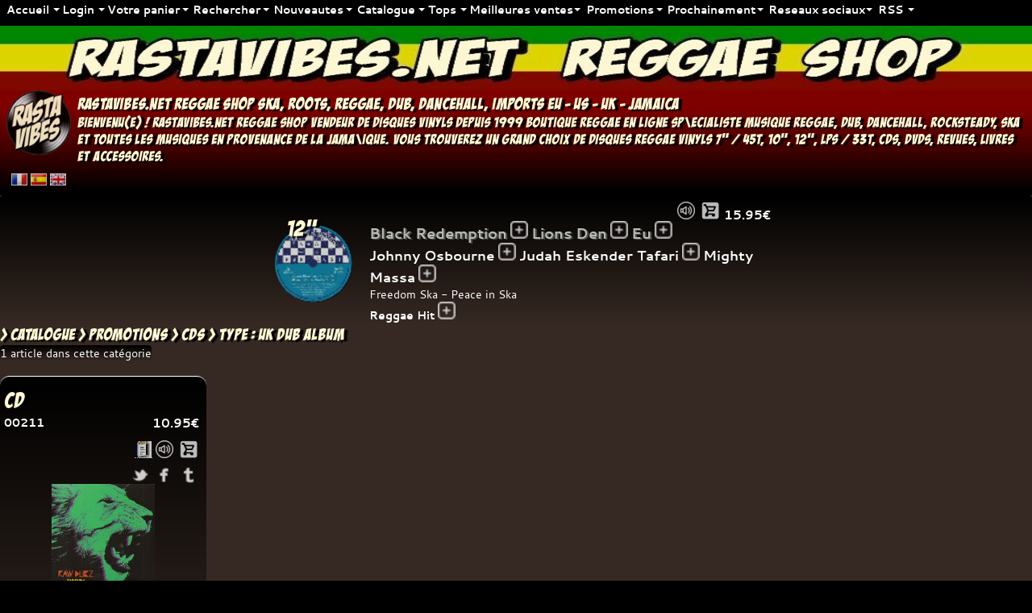

--- FILE ---
content_type: text/html; charset=iso-8859-1
request_url: https://www.rastavibes.net/reggae-shop/?lang=fr&p=promotions&format=cd&type=Uk+Dub+Album
body_size: 22250
content:
<!DOCTYPE html>
<html lang="fr" xml:lang="fr" xmlns="http://www.w3.org/1999/xhtml" prefix="og:http://ogp.me/ns#">
<head>
<link rel="preconnect" href="https://static.rastavibes.net/" />
<meta http-equiv="Content-Type" content="text/html; charset=iso-8859-1" />
<meta http-equiv="Content-Language" content="fr" />
<meta name="viewport" content="initial-scale=1.0, user-scalable=yes" />
<meta name="generator" content="i&amp;i brain" />
<link rel="shortcut icon" sizes="16x16 24x24 32x32 48x48 64x64" href="https://static.rastavibes.net/images/favicon.ico" />
<link rel="apple-touch-icon" sizes="57x57" href="https://static.rastavibes.net/images/favicon-57.png" />
<link rel="apple-touch-icon-precomposed" sizes="57x57" href="https://static.rastavibes.net/images/favicon-57.png" />
<link rel="apple-touch-icon" sizes="72x72" href="https://static.rastavibes.net/images/favicon-72.png" />
<link rel="apple-touch-icon" sizes="114x114" href="https://static.rastavibes.net/images/favicon-114.png" />
<link rel="apple-touch-icon" sizes="120x120" href="https://static.rastavibes.net/images/favicon-120.png" />
<link rel="apple-touch-icon" sizes="144x144" href="https://static.rastavibes.net/images/favicon-144.png" />
<link rel="apple-touch-icon" sizes="152x152" href="https://static.rastavibes.net/images/favicon-152.png" />
<meta name="application-name" content="rastavibes.net" />
<meta name="msapplication-TileImage" content="https://static.rastavibes.net/images/favicon-144.png" />
<meta name="msapplication-TileColor" content="#362923" />
<title>RASTAViBES.NET reggae shop Uk Dub Album - PROMOTiONS CDs</title>
<meta name="description" content="RASTAViBES.NET - Uk Dub Album Promotions Cds - Boutique Reggae En Ligne, Articles Reggae, Disques Vinyles Reggae, Cds, Dvds, Livres, Accessoires, Imports Jamaicains" />
<meta name="keywords" content="rastavibes,rasta,vibes,reggae,shop,reggae shop,news,reggae news,boutique reggae en ligne,disquaire,magasin,promotions,cds,uk dub album,musique,disques,vinyles,jamaicains,imports,ventes,achats,écoutes,compilation,dj,dancehall,dub,rocksteady,roots,ska" />
<link rel="image_src" type="image/png" href="https://static.rastavibes.net/images/logo2014-96.png" />
<meta name="author" content="i M@N" />
<link type="text/plain" rel="author" href="/humans.txt" />
<meta name="identifier-url" content="https://www.rastavibes.net/" />
<link rel="canonical" href="https://www.rastavibes.net/reggae-shop/?lang=fr&amp;p=promotions&amp;format=cd&amp;type=Uk+Dub+Album" />
<link rel="alternate" hreflang="fr" href="https://www.rastavibes.net/reggae-shop/?lang=fr&amp;p=promotions&amp;format=cd&amp;type=Uk+Dub+Album" />
<link rel="alternate" hreflang="es" href="https://www.rastavibes.net/reggae-shop/?lang=es&amp;p=promotions&amp;format=cd&amp;type=Uk+Dub+Album" />
<link rel="alternate" hreflang="en" href="https://www.rastavibes.net/reggae-shop/?lang=en&amp;p=promotions&amp;format=cd&amp;type=Uk+Dub+Album" />
<meta name="date-creation-ddmmyyyy" content="01102007" />
<meta name="date-revision-ddmmyyyy" content="21012026" />
<meta name="robots" content="index,follow" />
<meta name="revisit-after" content="1" />
<meta name="google" value="notranslate" />
<meta http-equiv="imagetoolbar" content="false" />
<meta name="distribution" content="Global" />
<meta name="rating" content="General" />
<link rel="schema.dc" href="http://purl.org/dc/elements/1.1/" />
<meta name="dc.title" lang="fr" content="RASTAViBES.NET Reggae shop - Uk Dub Album - PROMOTiONS CDs" />
<meta name="dc.subject" lang="fr" content="rastavibes,rasta,vibes,reggae,shop,reggae shop,news,reggae news,boutique reggae en ligne,disquaire,magasin,promotions,CDs,Uk Dub Album,musique,disques,vinyles,jamaicains,imports,ventes,achats,écoutes,compilation,dj,dancehall,dub,rocksteady,roots,ska" />
<meta name="dc.description" lang="fr" content="RASTAViBES.NET Reggae shop boutique reggae en ligne - Uk Dub Album Promotions CDs - articles reggae, disques vinyles reggae, CDs, DVDs, LiVRES, ACCESSOiRES, imports jamaicains" />
<meta name="dc.language" content="fr" />
<meta name="dc.publisher" content="i M@N" />
<meta name="dc.creator" content="i&amp;i brain" />
<meta name="dc.date" scheme="W3CDTF" content="2026-01-21" />
<meta name="dc.type" content="text" />
<meta name="dc.format" content="text/html" />
<meta property="og:title" content="rastavibes.net reggae shop - Uk Dub Album - PROMOTiONS CDs" />
<meta property="og:description" content="rastavibes.net Reggae Shop - Boutique Reggae En Ligne, Articles Reggae, Disques Vinyles Reggae, Cds, Dvds, Livres, Accessoires, Imports Jamaicains" />
<meta property="og:image" content="https://static.rastavibes.net/images/logo2014-200.png" />
<meta property="og:image:type" content="image/png" />
<meta property="og:image:width" content="200" />
<meta property="og:image:height" content="200" />
<meta property="og:type" content="website" />
<meta property="og:url" content="https://www.rastavibes.net/reggae-shop/?lang=fr&amp;p=promotions&amp;format=cd&amp;type=Uk+Dub+Album" />
<meta property="og:site_name" content="rastavibes.net reggae shop" />
<meta property="fb:admins" content="100000995586922" />
<meta content="summary" name="twitter:card" />
<meta content="@rastavibesnet" name="twitter:site" />
<link rel="contents" title="reggae shop" href="https://www.rastavibes.net/reggae-shop/?lang=fr&amp;p=home" />
<link rel="section" href="https://www.rastavibes.net/reggae-shop/?lang=fr&amp;p=news&amp;format=7p" title="NOUVEAUTES Singles" />
<link rel="section" href="https://www.rastavibes.net/reggae-shop/?lang=fr&amp;p=news&amp;format=10p" title="NOUVEAUTES 10 &quot;" />
<link rel="section" href="https://www.rastavibes.net/reggae-shop/?lang=fr&amp;p=news&amp;format=12p" title="NOUVEAUTES 12 &quot;" />
<link rel="section" href="https://www.rastavibes.net/reggae-shop/?lang=fr&amp;p=news&amp;format=lp" title="NOUVEAUTES LPs" />
<link rel="section" href="https://www.rastavibes.net/reggae-shop/?lang=fr&amp;p=news&amp;format=cd" title="NOUVEAUTES CDs" />
<link rel="section" href="https://www.rastavibes.net/reggae-shop/?lang=fr&amp;p=news&amp;format=dvd" title="NOUVEAUTES DVDs" />
<link rel="section" href="https://www.rastavibes.net/reggae-shop/?lang=fr&amp;p=catalogue&amp;format=7p" title="CATALOGUE Singles" />
<link rel="section" href="https://www.rastavibes.net/reggae-shop/?lang=fr&amp;p=catalogue&amp;format=10p" title="CATALOGUE 10 &quot;" />
<link rel="section" href="https://www.rastavibes.net/reggae-shop/?lang=fr&amp;p=catalogue&amp;format=12p" title="CATALOGUE 12 &quot;" />
<link rel="section" href="https://www.rastavibes.net/reggae-shop/?lang=fr&amp;p=catalogue&amp;format=lp" title="CATALOGUE LPs" />
<link rel="section" href="https://www.rastavibes.net/reggae-shop/?lang=fr&amp;p=catalogue&amp;format=cd" title="CATALOGUE CDs" />
<link rel="section" href="https://www.rastavibes.net/reggae-shop/?lang=fr&amp;p=catalogue&amp;format=dvd" title="CATALOGUE DVDs" />
<link rel="section" href="https://www.rastavibes.net/reggae-shop/?lang=fr&amp;p=soon&amp;format=dvd" title="PROCHAiNEMENT DVDs" />
<link rel="section" href="https://www.rastavibes.net/reggae-shop/?lang=fr&amp;p=top&amp;format=7p" title="TOP 20 Singles" />
<link rel="section" href="https://www.rastavibes.net/reggae-shop/?lang=fr&amp;p=top&amp;format=10p" title="TOP 20 10 &quot;" />
<link rel="section" href="https://www.rastavibes.net/reggae-shop/?lang=fr&amp;p=top&amp;format=12p" title="TOP 20 12 &quot;" />
<link rel="section" href="https://www.rastavibes.net/reggae-shop/?lang=fr&amp;p=top&amp;format=lp" title="TOP 20 LPs" />
<link rel="section" href="https://www.rastavibes.net/reggae-shop/?lang=fr&amp;p=top&amp;format=cd" title="TOP 20 CDs" />
<link rel="section" href="https://www.rastavibes.net/reggae-shop/?lang=fr&amp;p=top&amp;format=dvd" title="TOP 20 DVDs" />
<link rel="section" href="https://www.rastavibes.net/reggae-shop/?lang=fr&amp;p=bestsellers&amp;format=7p" title="MEiLLEURES VENTES Singles" />
<link rel="section" href="https://www.rastavibes.net/reggae-shop/?lang=fr&amp;p=bestsellers&amp;format=10p" title="MEiLLEURES VENTES 10 &quot;" />
<link rel="section" href="https://www.rastavibes.net/reggae-shop/?lang=fr&amp;p=bestsellers&amp;format=12p" title="MEiLLEURES VENTES 12 &quot;" />
<link rel="section" href="https://www.rastavibes.net/reggae-shop/?lang=fr&amp;p=bestsellers&amp;format=lp" title="MEiLLEURES VENTES LPs" />
<link rel="section" href="https://www.rastavibes.net/reggae-shop/?lang=fr&amp;p=bestsellers&amp;format=cd" title="MEiLLEURES VENTES CDs" />
<link rel="section" href="https://www.rastavibes.net/reggae-shop/?lang=fr&amp;p=bestsellers&amp;format=dvd" title="MEiLLEURES VENTES DVDs" />
<link rel="section" href="https://www.rastavibes.net/reggae-shop/?lang=fr&amp;p=promotions&amp;format=7p" title="PROMOTiONS Singles" />
<link rel="section" href="https://www.rastavibes.net/reggae-shop/?lang=fr&amp;p=promotions&amp;format=10p" title="PROMOTiONS 10 &quot;" />
<link rel="section" href="https://www.rastavibes.net/reggae-shop/?lang=fr&amp;p=promotions&amp;format=12p" title="PROMOTiONS 12 &quot;" />
<link rel="section" href="https://www.rastavibes.net/reggae-shop/?lang=fr&amp;p=promotions&amp;format=lp" title="PROMOTiONS LPs" />
<link rel="section" href="https://www.rastavibes.net/reggae-shop/?lang=fr&amp;p=promotions&amp;format=cd" title="PROMOTiONS CDs" />
<link rel="section" href="https://www.rastavibes.net/reggae-shop/?lang=fr&amp;p=promotions&amp;format=dvd" title="PROMOTiONS DVDs" />
<link rel="section" href="https://www.rastavibes.net/reggae-shop/?lang=fr&amp;p=soon&amp;format=7p" title="PROCHAiNEMENT Singles" />
<link rel="section" href="https://www.rastavibes.net/reggae-shop/?lang=fr&amp;p=soon&amp;format=10p" title="PROCHAiNEMENT 10 &quot;" />
<link rel="section" href="https://www.rastavibes.net/reggae-shop/?lang=fr&amp;p=soon&amp;format=12p" title="PROCHAiNEMENT 12 &quot;" />
<link rel="section" href="https://www.rastavibes.net/reggae-shop/?lang=fr&amp;p=soon&amp;format=lp" title="PROCHAiNEMENT LPs" />
<link rel="section" href="https://www.rastavibes.net/reggae-shop/?lang=fr&amp;p=soon&amp;format=cd" title="PROCHAiNEMENT CDs" />
<link rel="stylesheet" type="text/css" href="https://static.rastavibes.net/css/jquery-ui-sm-fancybox20210612v1.css" media="screen, projection" />
<link rel="stylesheet" type="text/css" href="https://static.rastavibes.net/css/style-brown20210612v1.css" media="screen, projection" />
<link rel="stylesheet" type="text/css" href="https://static.rastavibes.net/css/style_print20210612v1.css" media="print" />
<style type="text/css">
.stop-scrolling{height:100%;overflow:hidden;}
.start-scrolling{height:auto;overflow:initial;}
body.loading{background:#000;}
/* Setting display:none to make this hidden.
position it in relation to the viewport window with position:fixed.
Background we set to 80% white with our animation centered, and no-repeating */
.modal{display:block;position:fixed;z-index:1004;top:0;left:0;width:100%;min-width:100%;height:100%;min-height:100%;background:rgba(0,0,0,.8) url(https://static.rastavibes.net/images/loading.gif) 50% 50% no-repeat;}
/* body has the loading class modal element will be visible turn the scrollbar off with overflow:hidden */
body.loading .modal{overflow:hidden;display:block;}
#toppanel{display:none;}
input, button, textarea, submit, .front, .dark, .darker, #dwindow, #bas, #cframe {border-radius:4px;}
/*#banner{background:linear-gradient(to bottom, #7E0001, #362923);}*/
#main-menu form[name^=global] input[type=text] {text-transform:capitalize;}
/*Placeholder*/
.placeholder {color:#dddddd;}
/*infinite Ajax Scroll*/
.ias_loader, .ias_trigger {text-align:center;padding:50px 0px;display:block;float:left;width:100%;}
.ias_trigger a:link, .ias_trigger a:visited {padding:4px 50px;background-color:#babdb6;border:solid 1px #000000;border-radius:8px;font-weight:bold;color:#000000;text-decoration:none;}
.ias_trigger a:hover, .ias_trigger a:active {border-color:#ccc;}
}
#bas{background:linear-gradient(#362923, #000000);}
#menu, #slider, #ticker, #dummy, .darker, .front, table.front, form.dark{background:linear-gradient(to bottom,#000000,#362923 100%,#362923);}
.sprite-favorites, .sprite-favorites_remove{filter:sepia(50%);}
/*introjs custom theme*/
.customTooltip *{font-family:"Cantarell", sans-serif;color:#000;}
.customTooltip .introjs-prevbutton{display:none;}
.introjs-disableInteraction{opacity:0.25;filter: alpha(opacity=0.25);}
.customTooltip .introjs-tooltip-title{text-shadow:initial;/*color:#fdf7d3;*/}
.customTooltip .introjs-progressbar{background-color:#999;}
#mobilecheck{display:none;}
@media (max-width:740px){
#mobilecheck{display:block;}
}
</style>
<!--[if IE]>
<style type="text/css">
#toppanel{right:0px;left:0px;position:absolute !important;}
</style>
<![endif]-->
</head>
<!--i M@N waz here-->
<body class="loading">
<iframe src="about:blank" style="display:none" frameborder="0" id="extraframe" name="extraframe"></iframe>
<div id="mobilecheck"></div>
<div class="modal"></div>
<!-- Panel -->
<div id="toppanel">
<!-- Mobile menu toggle button (hamburger/x icon) -->
<input id="main-menu-state" type="checkbox" />
<label class="main-menu-btn" for="main-menu-state">
  <span class="main-menu-btn-icon"></span> Menu
</label>
<!-- menu definition -->
<ul id="main-menu" class="sm sm-clean">

<!-- home -->
<li><a hreflang="fr" href="#" data-tip="home">Accueil</a>
<ul>
<li><a hreflang="fr" href="../">rastavibes.net</a></li>
<li><a hreflang="fr" href="./?lang=fr&amp;p=home">Page d'accueil</a></li>
<!-- about -->
<li><a hreflang="fr" href="./?lang=fr&amp;p=about">A propos</a></li>
<!-- /about -->
<!-- guides -->
<li class="introjs"><a hreflang="fr" href="#">Visite guidée</a>
<!-- /guides -->
<!-- contact -->
<li><a hreflang="fr" href="./?lang=fr&amp;p=contact">Contactez nous</a></li>
<!-- /contact -->
</ul>
</li>
<!-- /home -->
<!-- Login form/user controls -->
<li><a href="#" data-tip="account" style="min-width:48px;">Login</a>
<ul class="mega-menu">
<li>
<!-- The mega drop down contents -->
<div style="width:max-content;">
<form id="login" name="login" method="post" target="extraframe" action="./login.php">
<input type="hidden" name="page" value="promotions" />
<label for="cEmail">Email :</label><br />
<input class="grow" inputmode="email" type="email" placeholder="Email" id="cEmail" name="cEmail" value="" autocomplete="email" required="required" />
<br />
<label for="cPass">Mot de passe :</label><br />
<input class="grow" type="password" placeholder="Mot de passe" id="cPass" name="cPass" value="" autocomplete="current-password" required="required" />
<input class="sprite sprite-log-in fader no-padding" title="Log-in" type="submit" value="" />
</form>
</div>
</li>
<li>
<div style="/*width:400px;*/max-width:100%;padding:0px 0px;">
<a rel="nofollow" href="./?lang=fr&amp;p=subscribe" title="Creer votre compte"><!--<span class="sprite sprite-create-account"></span>-->Creer votre compte</a>
</div>
</li>
<li>
<div style="/*width:400px;*/max-width:100%;padding:0px 0px;">
<a rel="nofollow" href="./?lang=fr&amp;p=recover" title="Mot de passe oublié"><!--<span class="sprite sprite-recover"></span>-->Mot de passe oublié</a>
</div>
</li>
</ul>
</li>
<li class="modaldialog"><a class="cartdialog" href="#" data-title="Votre panier" data-width="50" data-height="50" title="Votre panier" data-tip="cart">Votre panier</a>
<ul class="mega-menu">
<li>
<a class="cart" rel="nofollow" href="./?lang=fr&amp;p=order" title="Votre panier">Votre panier</a>
</li>
</ul>
</li>
<!-- /Login form/user controls -->
<!-- Global search -->
<li><a href="#" data-tip="search">Rechercher</a>
<ul>
<li>
<div style="width:auto;min-width:280px;/*max-content;*/">
<!-- Global search format select -->
<fieldset style="border:0;padding:4px;">
<label for="radio-format-all">Tout Afficher</label>
<input type="radio" name="radio-format" id="radio-format-all" data-format="all" checked="checked" />
<label for="radio-format-7p">7&quot;</label>
<input type="radio" name="radio-format" id="radio-format-7p" data-format="7p" />
<label for="radio-format-10p">10&quot;</label>
<input type="radio" name="radio-format" id="radio-format-10p" data-format="10p" />
<label for="radio-format-12p">12&quot;</label>
<input type="radio" name="radio-format" id="radio-format-12p" data-format="12p" />
<label for="radio-format-lp">LPs</label>
<input type="radio" name="radio-format" id="radio-format-lp" data-format="lp" />
<label for="radio-format-cd">CDs</label>
<input type="radio" name="radio-format" id="radio-format-cd" data-format="cd" checked="checked" />
</fieldset>
<!-- /Global search format select -->
<!-- Recherche globale PROMOTiONS -->
<form name="global.label" method="get" action="./">
<input type="hidden" name="lang" value="fr" />
<input type="hidden" name="p" value="promotions" />
<input type="hidden" name="format" value="all" />
<span class="ui-widget" style="overflow-y:auto;z-index:1004">
<label for="label"></label>
<input class="ui-widget grow" placeholder="Label" type="text" id="label" name="label" value="" onclick="ClearSearch();" />
<input class="sprite sprite-menu_small_find fader" title="recherche globale Label promotions" type="submit" value="" /></span>
</form>
<form name="global.artiste" method="get" action="./">
<input type="hidden" name="lang" value="fr" />
<input type="hidden" name="p" value="promotions" />
<input type="hidden" name="format" value="all" />
<span class="ui-widget" style="overflow-y:auto;z-index:1004">
<label for="artist"></label>
<input class="ui-widget grow" placeholder="Artiste" type="text" id="artist" name="artiste" value="" onclick="ClearSearch();" />
<input class="sprite sprite-menu_small_find fader" title="recherche globale Artiste promotions" type="submit" value="" /></span>
</form>
<form name="global.riddim" method="get" action="./">
<input type="hidden" name="lang" value="fr" />
<input type="hidden" name="p" value="promotions" />
<input type="hidden" name="format" value="all" />
<span class="ui-widget" style="overflow-y:auto;z-index:1004">
<label for="riddim"></label>
<input class="ui-widget grow" placeholder="Riddim" type="text" id="riddim" name="riddim" value="" onclick="ClearSearch();" />
<input class="sprite sprite-menu_small_find fader" title="recherche globale Riddim promotions" type="submit" value="" /></span>
</form>
<form name="global.titre" method="get" action="./">
<input type="hidden" name="lang" value="fr" />
<input type="hidden" name="p" value="promotions" />
<input type="hidden" name="format" value="all" />
<span class="ui-widget" style="overflow-y:auto;z-index:1004">
<label for="titre"></label>
<input class="ui-widget grow" placeholder="Titre" type="text" id="t" name="t" value="" onclick="ClearSearch();" autocomplete="off" />
<input class="sprite sprite-menu_small_find fader" title="recherche globale Titre promotions" type="submit" value="" /></span>
</form>
</div>
</li>
</ul>
</li>
<!-- /Global search -->
<!-- news -->
<li><a hreflang="fr" href="#" data-tip="news">Nouveautes</a>
<ul>
<li><a hreflang="fr" href="./?lang=fr&amp;p=news&amp;format=7p">7&quot;</a>
<ul>
<li><a hreflang="fr" href="./?lang=fr&amp;p=news&amp;format=7p&amp;type=Bass+Music">Bass Music</a></li>
<li><a hreflang="fr" href="./?lang=fr&amp;p=news&amp;format=7p&amp;type=Clash+Tune">Clash Tune</a></li>
<li><a hreflang="fr" href="./?lang=fr&amp;p=news&amp;format=7p&amp;type=Dancehall+Hit">Dancehall Hit</a></li>
<li><a hreflang="fr" href="./?lang=fr&amp;p=news&amp;format=7p&amp;type=Early+Digital">Early Digital</a></li>
<li><a hreflang="fr" href="./?lang=fr&amp;p=news&amp;format=7p&amp;type=Hip+Hop">Hip Hop</a></li>
<li><a hreflang="fr" href="./?lang=fr&amp;p=news&amp;format=7p&amp;type=Oldies+Classic">Oldies Classic</a></li>
<li><a hreflang="fr" href="./?lang=fr&amp;p=news&amp;format=7p&amp;type=Other">Other</a></li>
<li><a hreflang="fr" href="./?lang=fr&amp;p=news&amp;format=7p&amp;type=Reggae+Hit">Reggae Hit</a></li>
<li><a hreflang="fr" href="./?lang=fr&amp;p=news&amp;format=7p&amp;type=Remix">Remix</a></li>
<li><a hreflang="fr" href="./?lang=fr&amp;p=news&amp;format=7p&amp;type=Remix+Hip+Hop">Remix Hip Hop</a></li>
<li><a hreflang="fr" href="./?lang=fr&amp;p=news&amp;format=7p&amp;type=Uk+Dub">Uk Dub</a></li>
</ul>
</li>
<li><a hreflang="fr" href="./?lang=fr&amp;p=news&amp;format=10p">10&quot;</a>
<ul>
<li><a hreflang="fr" href="./?lang=fr&amp;p=news&amp;format=10p&amp;type=Bass+Music">Bass Music</a></li>
<li><a hreflang="fr" href="./?lang=fr&amp;p=news&amp;format=10p&amp;type=Oldies+Classic">Oldies Classic</a></li>
<li><a hreflang="fr" href="./?lang=fr&amp;p=news&amp;format=10p&amp;type=Reggae+Hit">Reggae Hit</a></li>
<li><a hreflang="fr" href="./?lang=fr&amp;p=news&amp;format=10p&amp;type=Uk+Dub">Uk Dub</a></li>
</ul>
</li>
<li><a hreflang="fr" href="./?lang=fr&amp;p=news&amp;format=12p">12&quot;</a>
<ul>
<li><a hreflang="fr" href="./?lang=fr&amp;p=news&amp;format=12p&amp;type=Bass+Music">Bass Music</a></li>
<li><a hreflang="fr" href="./?lang=fr&amp;p=news&amp;format=12p&amp;type=Dancehall+Hit">Dancehall Hit</a></li>
<li><a hreflang="fr" href="./?lang=fr&amp;p=news&amp;format=12p&amp;type=Early+Digital">Early Digital</a></li>
<li><a hreflang="fr" href="./?lang=fr&amp;p=news&amp;format=12p&amp;type=Jungle">Jungle</a></li>
<li><a hreflang="fr" href="./?lang=fr&amp;p=news&amp;format=12p&amp;type=Oldies+Classic">Oldies Classic</a></li>
<li><a hreflang="fr" href="./?lang=fr&amp;p=news&amp;format=12p&amp;type=Reggae+Hit">Reggae Hit</a></li>
<li><a hreflang="fr" href="./?lang=fr&amp;p=news&amp;format=12p&amp;type=Uk+Dub">Uk Dub</a></li>
</ul>
</li>
<li><a hreflang="fr" href="./?lang=fr&amp;p=news&amp;format=lp">LPs</a>
<ul>
<li><a hreflang="fr" href="./?lang=fr&amp;p=news&amp;format=lp&amp;type=Artist+Album">Artist Album</a></li>
</ul>
</li>
<li><a hreflang="fr" href="./?lang=fr&amp;p=news&amp;format=cd">CDs</a>
<ul>
<li><a hreflang="fr" href="./?lang=fr&amp;p=news&amp;format=cd&amp;type=Artist+Album">Artist Album</a></li>
<li><a hreflang="fr" href="./?lang=fr&amp;p=news&amp;format=cd&amp;type=Uk+Dub+Album">Uk Dub Album</a></li>
</ul>
</li>
<li><a hreflang="fr" href="./?lang=fr&amp;p=books&amp;show=news">Livres</a>
<ul>
<li><a hreflang="fr" href="./?lang=fr&amp;p=books&amp;type=Written+in+English">Written in English</a></li>
<li><a hreflang="fr" href="./?lang=fr&amp;p=books&amp;type=Written+in+French">Written in French</a></li>
</ul>
</li>
<li><a hreflang="fr" href="./?lang=fr&amp;p=accessories&amp;show=news">Accessoires</a>
<ul>
<li><a hreflang="fr" href="./?lang=fr&amp;p=accessories&amp;type=Adapter+Single">Adapter Single</a></li>
<li><a hreflang="fr" href="./?lang=fr&amp;p=accessories&amp;type=Art+Set">Art Set</a></li>
<li><a hreflang="fr" href="./?lang=fr&amp;p=accessories&amp;type=Carte+De+France+Des+Sounds+Systems">Carte De France Des Sounds Systems</a></li>
<li><a hreflang="fr" href="./?lang=fr&amp;p=accessories&amp;type=Jacket+12inch+Or+Lp+X+10">Jacket 12inch Or Lp X 10</a></li>
<li><a hreflang="fr" href="./?lang=fr&amp;p=accessories&amp;type=King+Selassie">King Selassie</a></li>
<li><a hreflang="fr" href="./?lang=fr&amp;p=accessories&amp;type=Orthodox+Heart">Orthodox Heart</a></li>
<li><a hreflang="fr" href="./?lang=fr&amp;p=accessories&amp;type=Riddim+1980">Riddim 1980</a></li>
<li><a hreflang="fr" href="./?lang=fr&amp;p=accessories&amp;type=Uprising+Crown">Uprising Crown</a></li>
</ul>
</li>
<li><a hreflang="fr" href="#">2025-12-21/2026-01-21</a>
<ul>
<li><a hreflang="fr" href="./?lang=fr&amp;p=home&amp;show=news&amp;since=30">Tout Afficher</a></li>
<li><a hreflang="fr" href="./?lang=fr&amp;p=home&amp;format=7p&amp;show=news&amp;since=30">7&quot; (+61)</a></li>
<li><a hreflang="fr" href="./?lang=fr&amp;p=home&amp;format=10p&amp;show=news&amp;since=30">10&quot; (+12)</a></li>
<li><a hreflang="fr" href="./?lang=fr&amp;p=home&amp;format=12p&amp;show=news&amp;since=30">12&quot; (+27)</a></li>
<li><a hreflang="fr" href="./?lang=fr&amp;p=home&amp;format=lp&amp;show=news&amp;since=30">LPs (+4)</a></li>
<li><a hreflang="fr" href="./?lang=fr&amp;p=home&amp;format=cd&amp;show=news&amp;since=30">CDs (+10)</a></li>
<li><a hreflang="fr" href="./?lang=fr&amp;p=home&amp;format=liv&amp;show=news&amp;since=30">Livres (+10)</a></li>
<li><a hreflang="fr" href="./?lang=fr&amp;p=home&amp;format=acc&amp;show=news&amp;since=30">Accessoires (+10)</a></li>
</ul>
<li><a hreflang="fr" href="#">2025-11-21/2025-12-21</a>
<ul>
<li><a hreflang="fr" href="./?lang=fr&amp;p=home&amp;show=news&amp;since=60">Tout Afficher</a></li>
<li><a hreflang="fr" href="./?lang=fr&amp;p=home&amp;format=7p&amp;show=news&amp;since=60">7&quot; (+5)</a></li>
<li><a hreflang="fr" href="./?lang=fr&amp;p=home&amp;format=12p&amp;show=news&amp;since=60">12&quot; (+8)</a></li>
<li><a hreflang="fr" href="./?lang=fr&amp;p=home&amp;format=lp&amp;show=news&amp;since=60">LPs (+1)</a></li>
</ul>
<li><a hreflang="fr" href="#">2025-10-21/2025-11-21</a>
<ul>
<li><a hreflang="fr" href="./?lang=fr&amp;p=home&amp;show=news&amp;since=90">Tout Afficher</a></li>
<li><a hreflang="fr" href="./?lang=fr&amp;p=home&amp;format=7p&amp;show=news&amp;since=90">7&quot; (+11)</a></li>
<li><a hreflang="fr" href="./?lang=fr&amp;p=home&amp;format=12p&amp;show=news&amp;since=90">12&quot; (+4)</a></li>
<li><a hreflang="fr" href="./?lang=fr&amp;p=home&amp;format=lp&amp;show=news&amp;since=90">LPs (+7)</a></li>
</ul>
</ul>
</li>
<!-- /news -->

<!-- catalogue -->
<li><a hreflang="fr" href="#" data-tip="catalogue">Catalogue</a>
<ul>
<li><a hreflang="fr" href="./?lang=fr&amp;p=catalogue&amp;format=7p">7&quot;</a>
<ul><li><a hreflang="fr" href="./?lang=fr&amp;p=catalogue&amp;format=7p&amp;type=Bass+Music">Bass Music</a></li>
<li><a hreflang="fr" href="./?lang=fr&amp;p=catalogue&amp;format=7p&amp;type=Calypso">Calypso</a></li>
<li><a hreflang="fr" href="./?lang=fr&amp;p=catalogue&amp;format=7p&amp;type=Clash+Tune">Clash Tune</a></li>
<li><a hreflang="fr" href="./?lang=fr&amp;p=catalogue&amp;format=7p&amp;type=Dancehall+Hit">Dancehall Hit</a></li>
<li><a hreflang="fr" href="./?lang=fr&amp;p=catalogue&amp;format=7p&amp;type=Early+Digital">Early Digital</a></li>
<li><a hreflang="fr" href="./?lang=fr&amp;p=catalogue&amp;format=7p&amp;type=Funk">Funk</a></li>
<li><a hreflang="fr" href="./?lang=fr&amp;p=catalogue&amp;format=7p&amp;type=Hip+Hop">Hip Hop</a></li>
<li><a hreflang="fr" href="./?lang=fr&amp;p=catalogue&amp;format=7p&amp;type=Jungle">Jungle</a></li>
<li><a hreflang="fr" href="./?lang=fr&amp;p=catalogue&amp;format=7p&amp;type=Oldies+Classic">Oldies Classic</a></li>
<li><a hreflang="fr" href="./?lang=fr&amp;p=catalogue&amp;format=7p&amp;type=Original+Press">Original Press</a></li>
<li><a hreflang="fr" href="./?lang=fr&amp;p=catalogue&amp;format=7p&amp;type=Other">Other</a></li>
<li><a hreflang="fr" href="./?lang=fr&amp;p=catalogue&amp;format=7p&amp;type=Reggae+Hit">Reggae Hit</a></li>
<li><a hreflang="fr" href="./?lang=fr&amp;p=catalogue&amp;format=7p&amp;type=Remix">Remix</a></li>
<li><a hreflang="fr" href="./?lang=fr&amp;p=catalogue&amp;format=7p&amp;type=Remix+Hip+Hop">Remix Hip Hop</a></li>
<li><a hreflang="fr" href="./?lang=fr&amp;p=catalogue&amp;format=7p&amp;type=Soca">Soca</a></li>
<li><a hreflang="fr" href="./?lang=fr&amp;p=catalogue&amp;format=7p&amp;type=Soul">Soul</a></li>
<li><a hreflang="fr" href="./?lang=fr&amp;p=catalogue&amp;format=7p&amp;type=Uk+Dub">Uk Dub</a></li>
</ul>
</li>
<li><a hreflang="fr" href="./?lang=fr&amp;p=catalogue&amp;format=10p">10&quot;</a>
<ul><li><a hreflang="fr" href="./?lang=fr&amp;p=catalogue&amp;format=10p&amp;type=Bass+Music">Bass Music</a></li>
<li><a hreflang="fr" href="./?lang=fr&amp;p=catalogue&amp;format=10p&amp;type=Clash+Tune">Clash Tune</a></li>
<li><a hreflang="fr" href="./?lang=fr&amp;p=catalogue&amp;format=10p&amp;type=Dancehall+Hit">Dancehall Hit</a></li>
<li><a hreflang="fr" href="./?lang=fr&amp;p=catalogue&amp;format=10p&amp;type=Early+Digital">Early Digital</a></li>
<li><a hreflang="fr" href="./?lang=fr&amp;p=catalogue&amp;format=10p&amp;type=Hip+Hop">Hip Hop</a></li>
<li><a hreflang="fr" href="./?lang=fr&amp;p=catalogue&amp;format=10p&amp;type=Jungle">Jungle</a></li>
<li><a hreflang="fr" href="./?lang=fr&amp;p=catalogue&amp;format=10p&amp;type=Oldies+Classic">Oldies Classic</a></li>
<li><a hreflang="fr" href="./?lang=fr&amp;p=catalogue&amp;format=10p&amp;type=Reggae+Hit">Reggae Hit</a></li>
<li><a hreflang="fr" href="./?lang=fr&amp;p=catalogue&amp;format=10p&amp;type=Uk+Dub">Uk Dub</a></li>
</ul>
</li>
<li><a hreflang="fr" href="./?lang=fr&amp;p=catalogue&amp;format=12p">12&quot;</a>
<ul><li><a hreflang="fr" href="./?lang=fr&amp;p=catalogue&amp;format=12p&amp;type=Bass+Music">Bass Music</a></li>
<li><a hreflang="fr" href="./?lang=fr&amp;p=catalogue&amp;format=12p&amp;type=Clash+Tune">Clash Tune</a></li>
<li><a hreflang="fr" href="./?lang=fr&amp;p=catalogue&amp;format=12p&amp;type=Dancehall+Hit">Dancehall Hit</a></li>
<li><a hreflang="fr" href="./?lang=fr&amp;p=catalogue&amp;format=12p&amp;type=Drum+And+Bass">Drum And Bass</a></li>
<li><a hreflang="fr" href="./?lang=fr&amp;p=catalogue&amp;format=12p&amp;type=Early+Digital">Early Digital</a></li>
<li><a hreflang="fr" href="./?lang=fr&amp;p=catalogue&amp;format=12p&amp;type=Hip+Hop">Hip Hop</a></li>
<li><a hreflang="fr" href="./?lang=fr&amp;p=catalogue&amp;format=12p&amp;type=Jungle">Jungle</a></li>
<li><a hreflang="fr" href="./?lang=fr&amp;p=catalogue&amp;format=12p&amp;type=Oldies+Classic">Oldies Classic</a></li>
<li><a hreflang="fr" href="./?lang=fr&amp;p=catalogue&amp;format=12p&amp;type=Reggae+Hit">Reggae Hit</a></li>
<li><a hreflang="fr" href="./?lang=fr&amp;p=catalogue&amp;format=12p&amp;type=Remix">Remix</a></li>
<li><a hreflang="fr" href="./?lang=fr&amp;p=catalogue&amp;format=12p&amp;type=Soca">Soca</a></li>
<li><a hreflang="fr" href="./?lang=fr&amp;p=catalogue&amp;format=12p&amp;type=Uk+Dub">Uk Dub</a></li>
</ul>
</li>
<li><a hreflang="fr" href="./?lang=fr&amp;p=catalogue&amp;format=lp">LPs</a>
<ul><li><a hreflang="fr" href="./?lang=fr&amp;p=catalogue&amp;format=lp&amp;type=Afro+Beat">Afro Beat</a></li>
<li><a hreflang="fr" href="./?lang=fr&amp;p=catalogue&amp;format=lp&amp;type=Artist+Album">Artist Album</a></li>
<li><a hreflang="fr" href="./?lang=fr&amp;p=catalogue&amp;format=lp&amp;type=Calypso+Album">Calypso Album</a></li>
<li><a hreflang="fr" href="./?lang=fr&amp;p=catalogue&amp;format=lp&amp;type=Compilation">Compilation</a></li>
<li><a hreflang="fr" href="./?lang=fr&amp;p=catalogue&amp;format=lp&amp;type=One+Riddim+Album">One Riddim Album</a></li>
<li><a hreflang="fr" href="./?lang=fr&amp;p=catalogue&amp;format=lp&amp;type=Other">Other</a></li>
<li><a hreflang="fr" href="./?lang=fr&amp;p=catalogue&amp;format=lp&amp;type=Soca+Album">Soca Album</a></li>
<li><a hreflang="fr" href="./?lang=fr&amp;p=catalogue&amp;format=lp&amp;type=Uk+Dub+Album">Uk Dub Album</a></li>
</ul>
</li>
<li><a hreflang="fr" href="./?lang=fr&amp;p=catalogue&amp;format=cd">CDs</a>
<ul><li><a hreflang="fr" href="./?lang=fr&amp;p=catalogue&amp;format=cd&amp;type=Artist+Album">Artist Album</a></li>
<li><a hreflang="fr" href="./?lang=fr&amp;p=catalogue&amp;format=cd&amp;type=Compilation">Compilation</a></li>
<li><a hreflang="fr" href="./?lang=fr&amp;p=catalogue&amp;format=cd&amp;type=One+Riddim+Album">One Riddim Album</a></li>
<li><a hreflang="fr" href="./?lang=fr&amp;p=catalogue&amp;format=cd&amp;type=Uk+Dub+Album">Uk Dub Album</a></li>
</ul>
</li>
<li><a hreflang="fr" href="./?lang=fr&amp;p=catalogue&amp;format=dvd">DVDs</a>
<ul><li><a hreflang="fr" href="./?lang=fr&amp;p=catalogue&amp;format=dvd&amp;type=Clip">Clip</a></li>
<li><a hreflang="fr" href="./?lang=fr&amp;p=catalogue&amp;format=dvd&amp;type=Film">Film</a></li>
<li><a hreflang="fr" href="./?lang=fr&amp;p=catalogue&amp;format=dvd&amp;type=Live">Live</a></li>
</ul>
</li>
<li><a hreflang="fr" href="./?lang=fr&amp;p=books">Livres</a>
<ul>
<li><a hreflang="fr" href="./?lang=fr&amp;p=books&amp;type=Written+in+English">Written in English</a></li>
<li><a hreflang="fr" href="./?lang=fr&amp;p=books&amp;type=Written+in+French">Written in French</a></li>
</ul>
</li>
<li><a hreflang="fr" href="./?lang=fr&amp;p=accessories">Accessoires</a>
<ul>
<li><a hreflang="fr" href="./?lang=fr&amp;p=accessories&amp;type=Adapter+Single">Adapter Single</a></li>
<li><a hreflang="fr" href="./?lang=fr&amp;p=accessories&amp;type=Art+Set">Art Set</a></li>
<li><a hreflang="fr" href="./?lang=fr&amp;p=accessories&amp;type=Carte+De+France+Des+Sounds+Systems">Carte De France Des Sounds Systems</a></li>
<li><a hreflang="fr" href="./?lang=fr&amp;p=accessories&amp;type=Gregory+isaacs">Gregory isaacs</a></li>
<li><a hreflang="fr" href="./?lang=fr&amp;p=accessories&amp;type=Jacket+12inch+Or+Lp+X+10">Jacket 12inch Or Lp X 10</a></li>
<li><a hreflang="fr" href="./?lang=fr&amp;p=accessories&amp;type=Jacket+Single+X+10">Jacket Single X 10</a></li>
<li><a hreflang="fr" href="./?lang=fr&amp;p=accessories&amp;type=King+Selassie">King Selassie</a></li>
<li><a hreflang="fr" href="./?lang=fr&amp;p=accessories&amp;type=Kingston+Dub">Kingston Dub</a></li>
<li><a hreflang="fr" href="./?lang=fr&amp;p=accessories&amp;type=Marcus+Garvey">Marcus Garvey</a></li>
<li><a hreflang="fr" href="./?lang=fr&amp;p=accessories&amp;type=Orthodox+Heart">Orthodox Heart</a></li>
<li><a hreflang="fr" href="./?lang=fr&amp;p=accessories&amp;type=Riddim+1980">Riddim 1980</a></li>
<li><a hreflang="fr" href="./?lang=fr&amp;p=accessories&amp;type=Sly+And+Robbie">Sly And Robbie</a></li>
<li><a hreflang="fr" href="./?lang=fr&amp;p=accessories&amp;type=Uprising+Crown">Uprising Crown</a></li>
</ul>
</li>
</ul>
</li>
<!-- /catalogue -->
<!-- top -->
<li><a hreflang="fr" href="#" data-tip="tops">Tops</a>
<ul>
<li><a hreflang="fr" href="./?lang=fr&amp;p=top&amp;format=7p">7&quot;</a></li>
<li><a hreflang="fr" href="./?lang=fr&amp;p=top&amp;format=10p">10&quot;</a></li>
<li><a hreflang="fr" href="./?lang=fr&amp;p=top&amp;format=12p">12&quot;</a></li>
<li><a hreflang="fr" href="./?lang=fr&amp;p=top&amp;format=lp">LPs</a></li>
<li><a hreflang="fr" href="./?lang=fr&amp;p=top&amp;format=cd">CDs</a></li>
<li><a hreflang="fr" href="./?lang=fr&amp;p=top&amp;format=dvd">DVDs</a></li>
<li>
<a href="#">Top Labels</a>
<ul>
<li><a href="./?lang=fr&amp;p=catalogue&amp;format=all&amp;label=Uk">Uk</a></li>
<li><a href="./?lang=fr&amp;p=catalogue&amp;format=all&amp;label=Jah+Fingers">Jah Fingers</a></li>
<li><a href="./?lang=fr&amp;p=catalogue&amp;format=all&amp;label=Abacush">Abacush</a></li>
<li><a href="./?lang=fr&amp;p=catalogue&amp;format=all&amp;label=Scotch+Bonnet">Scotch Bonnet</a></li>
<li><a href="./?lang=fr&amp;p=catalogue&amp;format=all&amp;label=Eu">Eu</a></li>
<li><a href="./?lang=fr&amp;p=catalogue&amp;format=all&amp;label=Fr">Fr</a></li>
<li><a href="./?lang=fr&amp;p=catalogue&amp;format=all&amp;label=Jp">Jp</a></li>
<li><a href="./?lang=fr&amp;p=catalogue&amp;format=all&amp;label=Future+Ragga">Future Ragga</a></li>
<li><a href="./?lang=fr&amp;p=catalogue&amp;format=all&amp;label=Archive+Recordings">Archive Recordings</a></li>
<li><a href="./?lang=fr&amp;p=catalogue&amp;format=all&amp;label=Art+And+Craft">Art And Craft</a></li>
<li><a href="./?lang=fr&amp;p=catalogue&amp;format=all&amp;label=Mr+Bongo">Mr Bongo</a></li>
<li><a href="./?lang=fr&amp;p=catalogue&amp;format=all&amp;label=Bushays">Bushays</a></li>
<li><a href="./?lang=fr&amp;p=catalogue&amp;format=all&amp;label=Holy+Shit">Holy Shit</a></li>
<li><a href="./?lang=fr&amp;p=catalogue&amp;format=all&amp;label=Roots+Garden">Roots Garden</a></li>
<li><a href="./?lang=fr&amp;p=catalogue&amp;format=all&amp;label=Pure+Niceness">Pure Niceness</a></li>
<li><a href="./?lang=fr&amp;p=catalogue&amp;format=all&amp;label=Sir+Runnin">Sir Runnin</a></li>
<li><a href="./?lang=fr&amp;p=catalogue&amp;format=all&amp;label=Arrowman">Arrowman</a></li>
<li><a href="./?lang=fr&amp;p=catalogue&amp;format=all&amp;label=T+Annex">T Annex</a></li>
<li><a href="./?lang=fr&amp;p=catalogue&amp;format=all&amp;label=The+Full+Hundred">The Full Hundred</a></li>
<li><a href="./?lang=fr&amp;p=catalogue&amp;format=all&amp;label=Live+And+Love">Live And Love</a></li>
</ul>
</li>
<li>
<a href="#">Top Artistes</a>
<ul>
<li><a href="./?lang=fr&amp;p=catalogue&amp;format=all&amp;artiste=Abakush">Abakush</a></li>
<li><a href="./?lang=fr&amp;p=catalogue&amp;format=all&amp;artiste=Tony+Tuff">Tony Tuff</a></li>
<li><a href="./?lang=fr&amp;p=catalogue&amp;format=all&amp;artiste=Jah+Stitch">Jah Stitch</a></li>
<li><a href="./?lang=fr&amp;p=catalogue&amp;format=all&amp;artiste=Art+And+Craft+Players">Art And Craft Players</a></li>
<li><a href="./?lang=fr&amp;p=catalogue&amp;format=all&amp;artiste=Mighty+Threes">Mighty Threes</a></li>
<li><a href="./?lang=fr&amp;p=catalogue&amp;format=all&amp;artiste=Moon+Rocks">Moon Rocks</a></li>
<li><a href="./?lang=fr&amp;p=catalogue&amp;format=all&amp;artiste=Prince+Jazzbo">Prince Jazzbo</a></li>
<li><a href="./?lang=fr&amp;p=catalogue&amp;format=all&amp;artiste=Solo+Banton">Solo Banton</a></li>
<li><a href="./?lang=fr&amp;p=catalogue&amp;format=all&amp;artiste=Part2style">Part2style</a></li>
<li><a href="./?lang=fr&amp;p=catalogue&amp;format=all&amp;artiste=Asher+Senator">Asher Senator</a></li>
<li><a href="./?lang=fr&amp;p=catalogue&amp;format=all&amp;artiste=Bony+Fly">Bony Fly</a></li>
<li><a href="./?lang=fr&amp;p=catalogue&amp;format=all&amp;artiste=Parly+B">Parly B</a></li>
<li><a href="./?lang=fr&amp;p=catalogue&amp;format=all&amp;artiste=Mungos+Hifi">Mungos Hifi</a></li>
<li><a href="./?lang=fr&amp;p=catalogue&amp;format=all&amp;artiste=Tippa+irie">Tippa irie</a></li>
<li><a href="./?lang=fr&amp;p=catalogue&amp;format=all&amp;artiste=Brother+Culture">Brother Culture</a></li>
<li><a href="./?lang=fr&amp;p=catalogue&amp;format=all&amp;artiste=Manasseh">Manasseh</a></li>
<li><a href="./?lang=fr&amp;p=catalogue&amp;format=all&amp;artiste=Mikey+Dread">Mikey Dread</a></li>
<li><a href="./?lang=fr&amp;p=catalogue&amp;format=all&amp;artiste=Foxy+Brown">Foxy Brown</a></li>
<li><a href="./?lang=fr&amp;p=catalogue&amp;format=all&amp;artiste=Spragga+Benz">Spragga Benz</a></li>
<li><a href="./?lang=fr&amp;p=catalogue&amp;format=all&amp;artiste=Charlie+P">Charlie P</a></li>
</ul>
</li>
<li>
<a href="#">Top Types</a>
<ul>
<li><a href="./?lang=fr&amp;p=catalogue&amp;format=all&amp;type=Reggae+Hit">Reggae Hit</a></li>
<li><a href="./?lang=fr&amp;p=catalogue&amp;format=all&amp;type=Dancehall+Hit">Dancehall Hit</a></li>
<li><a href="./?lang=fr&amp;p=catalogue&amp;format=all&amp;type=Oldies+Classic">Oldies Classic</a></li>
<li><a href="./?lang=fr&amp;p=catalogue&amp;format=all&amp;type=Uk+Dub">Uk Dub</a></li>
<li><a href="./?lang=fr&amp;p=catalogue&amp;format=all&amp;type=Early+Digital">Early Digital</a></li>
<li><a href="./?lang=fr&amp;p=catalogue&amp;format=all&amp;type=Bass+Music">Bass Music</a></li>
<li><a href="./?lang=fr&amp;p=catalogue&amp;format=all&amp;type=Artist+Album">Artist Album</a></li>
<li><a href="./?lang=fr&amp;p=catalogue&amp;format=all&amp;type=Remix">Remix</a></li>
<li><a href="./?lang=fr&amp;p=catalogue&amp;format=all&amp;type=Hip+Hop">Hip Hop</a></li>
<li><a href="./?lang=fr&amp;p=catalogue&amp;format=all&amp;type=Clash+Tune">Clash Tune</a></li>
<li><a href="./?lang=fr&amp;p=catalogue&amp;format=all&amp;type=Jungle">Jungle</a></li>
<li><a href="./?lang=fr&amp;p=catalogue&amp;format=all&amp;type=Remix+Hip+Hop">Remix Hip Hop</a></li>
<li><a href="./?lang=fr&amp;p=catalogue&amp;format=all&amp;type=Other">Other</a></li>
</ul>
</li>
</ul>
</li>
<!-- /top -->

<!-- bestsellers -->
<li><a hreflang="fr" href="#" data-tip="bestsellers">Meilleures ventes</a>
<ul>
<li><a hreflang="fr" href="./?lang=fr&amp;p=bestsellers&amp;format=7p">7&quot;</a></li>
<li><a hreflang="fr" href="./?lang=fr&amp;p=bestsellers&amp;format=10p">10&quot;</a></li>
<li><a hreflang="fr" href="./?lang=fr&amp;p=bestsellers&amp;format=12p">12&quot;</a></li>
<li><a hreflang="fr" href="./?lang=fr&amp;p=bestsellers&amp;format=lp">LPs</a></li>
<li><a hreflang="fr" href="./?lang=fr&amp;p=bestsellers&amp;format=cd">CDs</a></li>
<li><a hreflang="fr" href="./?lang=fr&amp;p=bestsellers&amp;format=dvd">DVDs</a></li>
<li><a hreflang="fr" href="./?lang=fr&amp;p=home&amp;show=bestsellers&amp;since=30">2025-12-21/2026-01-21</a>
<ul>
<li><a hreflang="fr" href="./?lang=fr&amp;p=home&amp;format=7p&amp;show=bestsellers&amp;since=30">7&quot; (15)</a></li>
<li><a hreflang="fr" href="./?lang=fr&amp;p=home&amp;format=10p&amp;show=bestsellers&amp;since=30">10&quot; (1)</a></li>
<li><a hreflang="fr" href="./?lang=fr&amp;p=home&amp;format=12p&amp;show=bestsellers&amp;since=30">12&quot; (3)</a></li>
</ul>
<li><a hreflang="fr" href="./?lang=fr&amp;p=home&amp;show=bestsellers&amp;since=60">2025-11-21/2026-01-21</a>
<ul>
<li><a hreflang="fr" href="./?lang=fr&amp;p=home&amp;format=7p&amp;show=bestsellers&amp;since=60">7&quot; (20)</a></li>
<li><a hreflang="fr" href="./?lang=fr&amp;p=home&amp;format=10p&amp;show=bestsellers&amp;since=60">10&quot; (1)</a></li>
<li><a hreflang="fr" href="./?lang=fr&amp;p=home&amp;format=12p&amp;show=bestsellers&amp;since=60">12&quot; (5)</a></li>
<li><a hreflang="fr" href="./?lang=fr&amp;p=home&amp;format=cd&amp;show=bestsellers&amp;since=60">CDs (1)</a></li>
</ul>
<li><a hreflang="fr" href="./?lang=fr&amp;p=home&amp;show=bestsellers&amp;since=90">2025-10-21/2026-01-21</a>
<ul>
<li><a hreflang="fr" href="./?lang=fr&amp;p=home&amp;format=7p&amp;show=bestsellers&amp;since=90">7&quot; (31)</a></li>
<li><a hreflang="fr" href="./?lang=fr&amp;p=home&amp;format=10p&amp;show=bestsellers&amp;since=90">10&quot; (2)</a></li>
<li><a hreflang="fr" href="./?lang=fr&amp;p=home&amp;format=12p&amp;show=bestsellers&amp;since=90">12&quot; (8)</a></li>
<li><a hreflang="fr" href="./?lang=fr&amp;p=home&amp;format=lp&amp;show=bestsellers&amp;since=90">LPs (2)</a></li>
<li><a hreflang="fr" href="./?lang=fr&amp;p=home&amp;format=cd&amp;show=bestsellers&amp;since=90">CDs (1)</a></li>
</ul>
</ul>
</li>
<!-- /bestsellers -->

<!-- promotions -->
<li><a hreflang="fr" href="#" data-tip="promotions">Promotions</a>
<ul>
<li><a hreflang="fr" href="./?lang=fr&amp;p=promotions&amp;format=7p">7&quot;</a>
<ul>
<li><a hreflang="fr" href="./?lang=fr&amp;p=promotions&amp;format=7p&amp;type=Dancehall+Hit">Dancehall Hit</a></li>
<li><a hreflang="fr" href="./?lang=fr&amp;p=promotions&amp;format=7p&amp;type=Hip+Hop">Hip Hop</a></li>
<li><a hreflang="fr" href="./?lang=fr&amp;p=promotions&amp;format=7p&amp;type=Oldies+Classic">Oldies Classic</a></li>
<li><a hreflang="fr" href="./?lang=fr&amp;p=promotions&amp;format=7p&amp;type=Reggae+Hit">Reggae Hit</a></li>
<li><a hreflang="fr" href="./?lang=fr&amp;p=promotions&amp;format=7p&amp;type=Remix">Remix</a></li>
<li><a hreflang="fr" href="./?lang=fr&amp;p=promotions&amp;format=7p&amp;type=Uk+Dub">Uk Dub</a></li>
</ul>
</li>
<li><a hreflang="fr" href="./?lang=fr&amp;p=promotions&amp;format=10p">10&quot;</a>
<ul>
<li><a hreflang="fr" href="./?lang=fr&amp;p=promotions&amp;format=10p&amp;type=Oldies+Classic">Oldies Classic</a></li>
<li><a hreflang="fr" href="./?lang=fr&amp;p=promotions&amp;format=10p&amp;type=Reggae+Hit">Reggae Hit</a></li>
<li><a hreflang="fr" href="./?lang=fr&amp;p=promotions&amp;format=10p&amp;type=Uk+Dub">Uk Dub</a></li>
</ul>
</li>
<li><a hreflang="fr" href="./?lang=fr&amp;p=promotions&amp;format=12p">12&quot;</a>
<ul>
<li><a hreflang="fr" href="./?lang=fr&amp;p=promotions&amp;format=12p&amp;type=Bass+Music">Bass Music</a></li>
<li><a hreflang="fr" href="./?lang=fr&amp;p=promotions&amp;format=12p&amp;type=Dancehall+Hit">Dancehall Hit</a></li>
<li><a hreflang="fr" href="./?lang=fr&amp;p=promotions&amp;format=12p&amp;type=Early+Digital">Early Digital</a></li>
<li><a hreflang="fr" href="./?lang=fr&amp;p=promotions&amp;format=12p&amp;type=Hip+Hop">Hip Hop</a></li>
<li><a hreflang="fr" href="./?lang=fr&amp;p=promotions&amp;format=12p&amp;type=Oldies+Classic">Oldies Classic</a></li>
<li><a hreflang="fr" href="./?lang=fr&amp;p=promotions&amp;format=12p&amp;type=Reggae+Hit">Reggae Hit</a></li>
<li><a hreflang="fr" href="./?lang=fr&amp;p=promotions&amp;format=12p&amp;type=Remix">Remix</a></li>
<li><a hreflang="fr" href="./?lang=fr&amp;p=promotions&amp;format=12p&amp;type=Soca">Soca</a></li>
<li><a hreflang="fr" href="./?lang=fr&amp;p=promotions&amp;format=12p&amp;type=Uk+Dub">Uk Dub</a></li>
</ul>
</li>
<li><a hreflang="fr" href="./?lang=fr&amp;p=promotions&amp;format=lp">LPs</a>
<ul>
<li><a hreflang="fr" href="./?lang=fr&amp;p=promotions&amp;format=lp&amp;type=Artist+Album">Artist Album</a></li>
<li><a hreflang="fr" href="./?lang=fr&amp;p=promotions&amp;format=lp&amp;type=Compilation">Compilation</a></li>
<li><a hreflang="fr" href="./?lang=fr&amp;p=promotions&amp;format=lp&amp;type=One+Riddim+Album">One Riddim Album</a></li>
<li><a hreflang="fr" href="./?lang=fr&amp;p=promotions&amp;format=lp&amp;type=Soca+Album">Soca Album</a></li>
</ul>
</li>
<li><a hreflang="fr" href="./?lang=fr&amp;p=promotions&amp;format=cd">CDs</a>
<ul>
<li><a hreflang="fr" href="./?lang=fr&amp;p=promotions&amp;format=cd&amp;type=Artist+Album">Artist Album</a></li>
<li><a hreflang="fr" href="./?lang=fr&amp;p=promotions&amp;format=cd&amp;type=One+Riddim+Album">One Riddim Album</a></li>
<li><a hreflang="fr" href="./?lang=fr&amp;p=promotions&amp;format=cd&amp;type=Uk+Dub+Album">Uk Dub Album</a></li>
</ul>
</li>
</ul>
</li>
<!-- /promotions -->
<!-- soon -->
<li><a hreflang="fr" href="#" data-tip="soon">Prochainement</a>
<ul>
</ul>
</li>
<!-- /soon -->
<!-- social -->
<li><a href="#" data-tip="social">Reseaux sociaux</a>
<ul>
<li title="rastavibes.net twitter">
<a target="_blank" href="//twitter.com/rastavibesnet" rel="me">Twitter</a>
</li>
<li title="rastavibes.net facebook">
<a target="_blank" href="//www.facebook.com/rastavibes.net" rel="me">Facebook</a>
</li>
<li title="rastavibes.net instagram">
<a target="_blank" href="//www.instagram.com/rastavibesreggaeshop" rel="me">instagram</a>
</li>
<li title="rastavibes.net pinterest">
<a target="_blank" href="//pinterest.com/rastavibes" rel="me">Pinterest</a>
</li>
<li title="rastavibes.net tumblr">
<a target="_blank" href="//rastavibes-reggae-shop.tumblr.com/" rel="me">Tumblr</a>
</li>
</ul>
</li>
<!-- /social -->
<!-- rss -->
<li><a href="#" data-tip="rss">RSS</a>
<ul>
<li><a href="#">Nouveautes</a>
<ul>
<li><a target="_blank" href="./7p.xml">7&quot;</a></li>
<li><a target="_blank" href="./10p.xml">10&quot;</a></li>
<li><a target="_blank" href="./12p.xml">12&quot;</a></li>
<li><a target="_blank" href="./lp.xml">LPs</a></li>
<li><a target="_blank" href="./cd.xml">CDs</a></li>
<li><a target="_blank" href="./dvd.xml">DVDs</a></li>
</ul>
</li>

<li><a href="#">Meilleures ventes</a>
<ul>
<li><a target="_blank" href="./bestsellers-7p.xml">7&quot;</a></li>
<li><a target="_blank" href="./bestsellers-10p.xml">10&quot;</a></li>
<li><a target="_blank" href="./bestsellers-12p.xml">12&quot;</a></li>
<li><a target="_blank" href="./bestsellers-lp.xml">LPs</a></li>
<li><a target="_blank" href="./bestsellers-cd.xml">CDs</a></li>
<li><a target="_blank" href="./bestsellers-dvd.xml">DVDs</a></li>
</ul>
</li>

<li><a href="#">Prochainement</a>
<ul>
<li><a target="_blank" href="./soon-7p.xml">7&quot;</a></li>
<li><a target="_blank" href="./soon-10p.xml">10&quot;</a></li>
<li><a target="_blank" href="./soon-12p.xml">12&quot;</a></li>
<li><a target="_blank" href="./soon-lp.xml">LPs</a></li>
<li><a target="_blank" href="./soon-cd.xml">CDs</a></li>
<li><a target="_blank" href="./soon-dvd.xml">DVDs</a></li>
</ul>
</li>

</ul>
</li>
<!-- /rss -->
</ul>
<!-- /menu definition -->

<!--ajax cart content-->
<!--<div id="cartcontent"></div>
<div id="favcontent"></div>-->
</div>
<!-- /Panel -->
<div id="conteneur">
<div id="simulateTouch" class="simulateTouch">

<div id="logo">
<a hreflang="fr" href="./?lang=fr&amp;p=home"><img class="logo fader" src="https://static.rastavibes.net/images/logo2014-96.png" width="80px" height="80px" border="0" alt="RASTA ViBES reggae shop - www.rastavibes.net" /></a>
<br />
<br />
<a class="sprite sprite-lang_fr fader" hreflang="fr" href="https://www.rastavibes.net/reggae-shop/?lang=fr&amp;p=promotions&amp;format=cd&amp;type=Uk+Dub+Album" title="français"></a>&nbsp;<a class="sprite sprite-lang_es fader" hreflang="es" href="https://www.rastavibes.net/reggae-shop/?lang=es&amp;p=promotions&amp;format=cd&amp;type=Uk+Dub+Album" title="espanol"></a>&nbsp;<a class="sprite sprite-lang_en fader" hreflang="en" href="https://www.rastavibes.net/reggae-shop/?lang=en&amp;p=promotions&amp;format=cd&amp;type=Uk+Dub+Album" title="english"></a></div>
<div id="banner" class="ellipsis">
<img src="https://static.rastavibes.net/images/banner2014.jpg" width="100%" height="80px" alt="" />
<h1>RASTAViBES.NET <a rel="me" href="//www.rastavibes.net">reggae shop</a> ska, roots, <a rel="me" href="//www.rastavibes.net">reggae</a>, <a rel="me" href="//www.rastavibes.net">dub</a>, <a rel="me" href="//www.rastavibes.net">dancehall</a>, imports EU - US - UK - Jamaica</h1>
<div style="margin-top:0%;margin-left:96px;margin-right:1%;">
<h2>Bienvenu(e) ! rastavibes.net <a rel="me" href="//www.rastavibes.net">reggae shop</a> vendeur de <a rel="me" href="//www.rastavibes.net">disques vinyls</a> depuis 1999 <a rel="me" href="//www.rastavibes.net">boutique reggae en ligne</a> sp\E9cialiste <a rel="me" href="//www.rastavibes.net">musique reggae</a>, <a rel="me" href="//www.rastavibes.net">dub</a>, <a rel="me" href="//www.rastavibes.net">dancehall</a>, rocksteady, ska et toutes les musiques en provenance de la Jama\EFque. Vous trouverez un grand choix de <a rel="me" href="//www.rastavibes.net">disques</a> <a rel="me" href="//www.rastavibes.net">reggae</a> <a rel="me" href="//www.rastavibes.net">vinyls</a> 7&quot; / 45t, 10&quot;, 12&quot;, LPs / 33t, CDs, DVDs, revues, Livres et Accessoires.
</h2>
</div>
</div><!-- /banner -->
</div><!-- / simulateTouch -->
<div id="contenu">
<!-- start promo -->
<ul id="ticker">
<li class="modaldialog">
<div class="disabled tools">
<span style="/*float:left;width:75%;height:32px;*/">
<a class="sprite sprite-sound fader sample" href="./?lang=fr&amp;p=catalogue&amp;format=12p&amp;item=03661" title="sample"></a>
<form name="12p-03661" target="extraframe" method="post" action="./add.php" style="display:inline;vertical-align:top;">
<input type="hidden" name="format" value="12p">
<input type="hidden" name="item" value="03661">
<input type="hidden" name="q" value="1">
<button type="submit" class="sprite sprite-buy fader buy" title="ajouter au panier"></button>
</form>
</span>
<span class="price">
15.95&euro;</span></div>
<p class="tb">
<a class="fader" hreflang="fr" href="./?lang=fr&amp;p=catalogue&amp;format=12p&amp;item=03661"><img class="cover vinyl" src="https://static.rastavibes.net/thumbs/1/12p-03661-64.png" width="64px" height="64px" alt="12&quot; Reggae Hit" title="12&quot; Reggae Hit" border="0" /></a>
<span class="format">12&quot;</span>
</p>
<p class="item">
 <a hreflang="fr" href="./?lang=fr&amp;p=catalogue&amp;format=12p&amp;label=Black+Redemption">Black Redemption</a> <a class="sprite sprite-plus fader disabled" hreflang="fr" href="./?lang=fr&amp;p=catalogue&amp;format=all&amp;label=Black+Redemption" title="tous les articles - Black Redemption"></a>
 <a hreflang="fr" href="./?lang=fr&amp;p=catalogue&amp;format=12p&amp;label=Lions+Den">Lions Den</a> <a class="sprite sprite-plus fader disabled" hreflang="fr" href="./?lang=fr&amp;p=catalogue&amp;format=all&amp;label=Lions+Den" title="tous les articles - Lions Den"></a>
 <a hreflang="fr" href="./?lang=fr&amp;p=catalogue&amp;format=12p&amp;label=Eu">Eu</a> <a class="sprite sprite-plus fader disabled" hreflang="fr" href="./?lang=fr&amp;p=catalogue&amp;format=all&amp;label=Eu" title="tous les articles - Eu"></a>
<br />
 <a hreflang="fr" href="./?lang=fr&amp;p=catalogue&amp;format=12p&amp;artiste=Johnny+Osbourne">Johnny Osbourne</a> <a class="sprite sprite-plus fader disabled" hreflang="fr" href="./?lang=fr&amp;p=catalogue&amp;format=all&amp;artiste=Johnny+Osbourne" title="tous les articles - Johnny Osbourne"></a>
 <a hreflang="fr" href="./?lang=fr&amp;p=catalogue&amp;format=12p&amp;artiste=Judah+Eskender+Tafari">Judah Eskender Tafari</a> <a class="sprite sprite-plus fader disabled" hreflang="fr" href="./?lang=fr&amp;p=catalogue&amp;format=all&amp;artiste=Judah+Eskender+Tafari" title="tous les articles - Judah Eskender Tafari"></a>
 <a hreflang="fr" href="./?lang=fr&amp;p=catalogue&amp;format=12p&amp;artiste=Mighty+Massa">Mighty Massa</a> <a class="sprite sprite-plus fader disabled" hreflang="fr" href="./?lang=fr&amp;p=catalogue&amp;format=all&amp;artiste=Mighty+Massa" title="tous les articles - Mighty Massa"></a>
<br />
Freedom Ska - Peace in Ska
<br />
 <a hreflang="fr" href="./?lang=fr&amp;p=catalogue&amp;format=12p&amp;type=Reggae+Hit">Reggae Hit</a> <a class="sprite sprite-plus fader disabled" hreflang="fr" href="./?lang=fr&amp;p=catalogue&amp;format=all&amp;type=Reggae+Hit" title="tous les articles - Reggae Hit"></a>
</p>
</li>
<li class="modaldialog">
<div class="disabled tools">
<span style="/*float:left;width:75%;height:32px;*/">
<a class="sprite sprite-sound fader sample" href="./?lang=fr&amp;p=catalogue&amp;format=12p&amp;item=03662" title="sample"></a>
<form name="12p-03662" target="extraframe" method="post" action="./add.php" style="display:inline;vertical-align:top;">
<input type="hidden" name="format" value="12p">
<input type="hidden" name="item" value="03662">
<input type="hidden" name="q" value="1">
<button type="submit" class="sprite sprite-buy fader buy" title="ajouter au panier"></button>
</form>
</span>
<span class="price">
19.95&euro;</span></div>
<p class="tb">
<a class="fader" hreflang="fr" href="./?lang=fr&amp;p=catalogue&amp;format=12p&amp;item=03662"><img class="cover vinyl" src="https://static.rastavibes.net/thumbs/1/12p-03662-64.png" width="64px" height="64px" alt="12&quot; Uk Dub" title="12&quot; Uk Dub" border="0" /></a>
<span class="format">12&quot;</span>
</p>
<p class="item">
 <a hreflang="fr" href="./?lang=fr&amp;p=catalogue&amp;format=12p&amp;label=Radikal+Rockerz">Radikal Rockerz</a> <a class="sprite sprite-plus fader disabled" hreflang="fr" href="./?lang=fr&amp;p=catalogue&amp;format=all&amp;label=Radikal+Rockerz" title="tous les articles - Radikal Rockerz"></a>
 <a hreflang="fr" href="./?lang=fr&amp;p=catalogue&amp;format=12p&amp;label=Eu">Eu</a> <a class="sprite sprite-plus fader disabled" hreflang="fr" href="./?lang=fr&amp;p=catalogue&amp;format=all&amp;label=Eu" title="tous les articles - Eu"></a>
<br />
 <a hreflang="fr" href="./?lang=fr&amp;p=catalogue&amp;format=12p&amp;artiste=Didubz+Sound">Didubz Sound</a> <a class="sprite sprite-plus fader disabled" hreflang="fr" href="./?lang=fr&amp;p=catalogue&amp;format=all&amp;artiste=Didubz+Sound" title="tous les articles - Didubz Sound"></a>
 <a hreflang="fr" href="./?lang=fr&amp;p=catalogue&amp;format=12p&amp;artiste=Ashanti+Selah">Ashanti Selah</a> <a class="sprite sprite-plus fader disabled" hreflang="fr" href="./?lang=fr&amp;p=catalogue&amp;format=all&amp;artiste=Ashanti+Selah" title="tous les articles - Ashanti Selah"></a>
 <a hreflang="fr" href="./?lang=fr&amp;p=catalogue&amp;format=12p&amp;artiste=Jahwind">Jahwind</a> <a class="sprite sprite-plus fader disabled" hreflang="fr" href="./?lang=fr&amp;p=catalogue&amp;format=all&amp;artiste=Jahwind" title="tous les articles - Jahwind"></a>
<br />
Roll Call
<br />
 <a hreflang="fr" href="./?lang=fr&amp;p=catalogue&amp;format=12p&amp;type=Uk+Dub">Uk Dub</a> <a class="sprite sprite-plus fader disabled" hreflang="fr" href="./?lang=fr&amp;p=catalogue&amp;format=all&amp;type=Uk+Dub" title="tous les articles - Uk Dub"></a>
</p>
</li>
<li class="modaldialog">
<div class="disabled tools">
<span style="/*float:left;width:75%;height:32px;*/">
<a class="sprite sprite-sound fader sample" href="./?lang=fr&amp;p=catalogue&amp;format=12p&amp;item=03656" title="sample"></a>
<form name="12p-03656" target="extraframe" method="post" action="./add.php" style="display:inline;vertical-align:top;">
<input type="hidden" name="format" value="12p">
<input type="hidden" name="item" value="03656">
<input type="hidden" name="q" value="1">
<button type="submit" class="sprite sprite-buy fader buy" title="ajouter au panier"></button>
</form>
</span>
<span class="price">
17.95&euro;</span></div>
<p class="tb">
<a class="fader" hreflang="fr" href="./?lang=fr&amp;p=catalogue&amp;format=12p&amp;item=03656"><img class="cover vinyl" src="https://static.rastavibes.net/thumbs/1/12p-03656-64.png" width="64px" height="64px" alt="12&quot; Reggae Hit" title="12&quot; Reggae Hit" border="0" /></a>
<span class="format">12&quot;</span>
</p>
<p class="item">
 <a hreflang="fr" href="./?lang=fr&amp;p=catalogue&amp;format=12p&amp;label=Dhoko">Dhoko</a> <a class="sprite sprite-plus fader disabled" hreflang="fr" href="./?lang=fr&amp;p=catalogue&amp;format=all&amp;label=Dhoko" title="tous les articles - Dhoko"></a>
 <a hreflang="fr" href="./?lang=fr&amp;p=catalogue&amp;format=12p&amp;label=Eu">Eu</a> <a class="sprite sprite-plus fader disabled" hreflang="fr" href="./?lang=fr&amp;p=catalogue&amp;format=all&amp;label=Eu" title="tous les articles - Eu"></a>
<br />
 <a hreflang="fr" href="./?lang=fr&amp;p=catalogue&amp;format=12p&amp;artiste=Sons+Of+Manji">Sons Of Manji</a> <a class="sprite sprite-plus fader disabled" hreflang="fr" href="./?lang=fr&amp;p=catalogue&amp;format=all&amp;artiste=Sons+Of+Manji" title="tous les articles - Sons Of Manji"></a>
 <a hreflang="fr" href="./?lang=fr&amp;p=catalogue&amp;format=12p&amp;artiste=Marky+Lyrical">Marky Lyrical</a> <a class="sprite sprite-plus fader disabled" hreflang="fr" href="./?lang=fr&amp;p=catalogue&amp;format=all&amp;artiste=Marky+Lyrical" title="tous les articles - Marky Lyrical"></a>
<br />
Waache Watoto Wacheze - Hear The Cry
<br />
 <a hreflang="fr" href="./?lang=fr&amp;p=catalogue&amp;format=12p&amp;type=Reggae+Hit">Reggae Hit</a> <a class="sprite sprite-plus fader disabled" hreflang="fr" href="./?lang=fr&amp;p=catalogue&amp;format=all&amp;type=Reggae+Hit" title="tous les articles - Reggae Hit"></a>
</p>
</li>
<li class="modaldialog">
<div class="disabled tools">
<span style="/*float:left;width:75%;height:32px;*/">
<a class="sprite sprite-sound fader sample" href="./?lang=fr&amp;p=catalogue&amp;format=12p&amp;item=02502" title="sample"></a>
<form name="12p-02502" target="extraframe" method="post" action="./add.php" style="display:inline;vertical-align:top;">
<input type="hidden" name="format" value="12p">
<input type="hidden" name="item" value="02502">
<input type="hidden" name="q" value="1">
<button type="submit" class="sprite sprite-buy fader buy" title="ajouter au panier"></button>
</form>
</span>
<span class="price">
14.95&euro;</span></div>
<p class="tb">
<a class="fader" hreflang="fr" href="./?lang=fr&amp;p=catalogue&amp;format=12p&amp;item=02502"><img class="cover vinyl" src="https://static.rastavibes.net/thumbs/1/12p-02502-64.png" width="64px" height="64px" alt="12&quot; Oldies Classic" title="12&quot; Oldies Classic" border="0" /></a>
<span class="format">12&quot;</span>
</p>
<p class="item">
 <a hreflang="fr" href="./?lang=fr&amp;p=catalogue&amp;format=12p&amp;label=Live+And+Love">Live And Love</a> <a class="sprite sprite-plus fader disabled" hreflang="fr" href="./?lang=fr&amp;p=catalogue&amp;format=all&amp;label=Live+And+Love" title="tous les articles - Live And Love"></a>
 <a hreflang="fr" href="./?lang=fr&amp;p=catalogue&amp;format=12p&amp;label=Jah+Fingers">Jah Fingers</a> <a class="sprite sprite-plus fader disabled" hreflang="fr" href="./?lang=fr&amp;p=catalogue&amp;format=all&amp;label=Jah+Fingers" title="tous les articles - Jah Fingers"></a>
 <a hreflang="fr" href="./?lang=fr&amp;p=catalogue&amp;format=12p&amp;label=Uk">Uk</a> <a class="sprite sprite-plus fader disabled" hreflang="fr" href="./?lang=fr&amp;p=catalogue&amp;format=all&amp;label=Uk" title="tous les articles - Uk"></a>
<br />
 <a hreflang="fr" href="./?lang=fr&amp;p=catalogue&amp;format=12p&amp;artiste=Carlton+And+The+Shoes">Carlton And The Shoes</a> <a class="sprite sprite-plus fader disabled" hreflang="fr" href="./?lang=fr&amp;p=catalogue&amp;format=all&amp;artiste=Carlton+And+The+Shoes" title="tous les articles - Carlton And The Shoes"></a>
<br />
What A Day - Version
<br />
 <a hreflang="fr" href="./?lang=fr&amp;p=catalogue&amp;format=12p&amp;type=Oldies+Classic">Oldies Classic</a> <a class="sprite sprite-plus fader disabled" hreflang="fr" href="./?lang=fr&amp;p=catalogue&amp;format=all&amp;type=Oldies+Classic" title="tous les articles - Oldies Classic"></a>
</p>
</li>
<li class="modaldialog">
<div class="disabled tools">
<span style="/*float:left;width:75%;height:32px;*/">
<a class="sprite sprite-sound fader sample" href="./?lang=fr&amp;p=catalogue&amp;format=12p&amp;item=03649" title="sample"></a>
<form name="12p-03649" target="extraframe" method="post" action="./add.php" style="display:inline;vertical-align:top;">
<input type="hidden" name="format" value="12p">
<input type="hidden" name="item" value="03649">
<input type="hidden" name="q" value="1">
<button type="submit" class="sprite sprite-buy fader buy" title="ajouter au panier"></button>
</form>
</span>
<span class="price">
13.95&euro;</span></div>
<p class="tb">
<a class="fader" hreflang="fr" href="./?lang=fr&amp;p=catalogue&amp;format=12p&amp;item=03649"><img class="cover vinyl" src="https://static.rastavibes.net/thumbs/1/12p-03649-64.png" width="64px" height="64px" alt="12&quot; Uk Dub" title="12&quot; Uk Dub" border="0" /></a>
<span class="format">12&quot;</span>
</p>
<p class="item">
 <a hreflang="fr" href="./?lang=fr&amp;p=catalogue&amp;format=12p&amp;label=Sir+Runnin">Sir Runnin</a> <a class="sprite sprite-plus fader disabled" hreflang="fr" href="./?lang=fr&amp;p=catalogue&amp;format=all&amp;label=Sir+Runnin" title="tous les articles - Sir Runnin"></a>
 <a hreflang="fr" href="./?lang=fr&amp;p=catalogue&amp;format=12p&amp;label=Eu">Eu</a> <a class="sprite sprite-plus fader disabled" hreflang="fr" href="./?lang=fr&amp;p=catalogue&amp;format=all&amp;label=Eu" title="tous les articles - Eu"></a>
<br />
 <a hreflang="fr" href="./?lang=fr&amp;p=catalogue&amp;format=12p&amp;artiste=Marijah">Marijah</a> <a class="sprite sprite-plus fader disabled" hreflang="fr" href="./?lang=fr&amp;p=catalogue&amp;format=all&amp;artiste=Marijah" title="tous les articles - Marijah"></a>
 <a hreflang="fr" href="./?lang=fr&amp;p=catalogue&amp;format=12p&amp;artiste=Saimn+i">Saimn i</a> <a class="sprite sprite-plus fader disabled" hreflang="fr" href="./?lang=fr&amp;p=catalogue&amp;format=all&amp;artiste=Saimn+i" title="tous les articles - Saimn i"></a>
 <a hreflang="fr" href="./?lang=fr&amp;p=catalogue&amp;format=12p&amp;artiste=Unlisted+Fanatic">Unlisted Fanatic</a> <a class="sprite sprite-plus fader disabled" hreflang="fr" href="./?lang=fr&amp;p=catalogue&amp;format=all&amp;artiste=Unlisted+Fanatic" title="tous les articles - Unlisted Fanatic"></a>
<br />
Celebration Time - Crisis
<br />
 <a hreflang="fr" href="./?lang=fr&amp;p=catalogue&amp;format=12p&amp;type=Uk+Dub">Uk Dub</a> <a class="sprite sprite-plus fader disabled" hreflang="fr" href="./?lang=fr&amp;p=catalogue&amp;format=all&amp;type=Uk+Dub" title="tous les articles - Uk Dub"></a>
</p>
</li>
<li class="modaldialog">
<div class="disabled tools">
<span style="/*float:left;width:75%;height:32px;*/">
<a class="sprite sprite-sound fader sample" href="./?lang=fr&amp;p=catalogue&amp;format=12p&amp;item=03645" title="sample"></a>
<form name="12p-03645" target="extraframe" method="post" action="./add.php" style="display:inline;vertical-align:top;">
<input type="hidden" name="format" value="12p">
<input type="hidden" name="item" value="03645">
<input type="hidden" name="q" value="1">
<button type="submit" class="sprite sprite-buy fader buy" title="ajouter au panier"></button>
</form>
</span>
<span class="price">
16.95&euro;</span></div>
<p class="tb">
<a class="fader" hreflang="fr" href="./?lang=fr&amp;p=catalogue&amp;format=12p&amp;item=03645"><img class="cover vinyl" src="https://static.rastavibes.net/thumbs/1/12p-03645-64.png" width="64px" height="64px" alt="12&quot; Uk Dub" title="12&quot; Uk Dub" border="0" /></a>
<span class="format">12&quot;</span>
</p>
<p class="item">
 <a hreflang="fr" href="./?lang=fr&amp;p=catalogue&amp;format=12p&amp;label=Skank+O+Clock">Skank O Clock</a> <a class="sprite sprite-plus fader disabled" hreflang="fr" href="./?lang=fr&amp;p=catalogue&amp;format=all&amp;label=Skank+O+Clock" title="tous les articles - Skank O Clock"></a>
 <a hreflang="fr" href="./?lang=fr&amp;p=catalogue&amp;format=12p&amp;label=Fr">Fr</a> <a class="sprite sprite-plus fader disabled" hreflang="fr" href="./?lang=fr&amp;p=catalogue&amp;format=all&amp;label=Fr" title="tous les articles - Fr"></a>
<br />
 <a hreflang="fr" href="./?lang=fr&amp;p=catalogue&amp;format=12p&amp;artiste=Rapha+Pico">Rapha Pico</a> <a class="sprite sprite-plus fader disabled" hreflang="fr" href="./?lang=fr&amp;p=catalogue&amp;format=all&amp;artiste=Rapha+Pico" title="tous les articles - Rapha Pico"></a>
 <a hreflang="fr" href="./?lang=fr&amp;p=catalogue&amp;format=12p&amp;artiste=Far+East">Far East</a> <a class="sprite sprite-plus fader disabled" hreflang="fr" href="./?lang=fr&amp;p=catalogue&amp;format=all&amp;artiste=Far+East" title="tous les articles - Far East"></a>
 <a hreflang="fr" href="./?lang=fr&amp;p=catalogue&amp;format=12p&amp;artiste=Guru+Pope">Guru Pope</a> <a class="sprite sprite-plus fader disabled" hreflang="fr" href="./?lang=fr&amp;p=catalogue&amp;format=all&amp;artiste=Guru+Pope" title="tous les articles - Guru Pope"></a>
 <a hreflang="fr" href="./?lang=fr&amp;p=catalogue&amp;format=12p&amp;artiste=Handyman">Handyman</a> <a class="sprite sprite-plus fader disabled" hreflang="fr" href="./?lang=fr&amp;p=catalogue&amp;format=all&amp;artiste=Handyman" title="tous les articles - Handyman"></a>
<br />
Treat You Wrong - Treat You Well
<br />
 <a hreflang="fr" href="./?lang=fr&amp;p=catalogue&amp;format=12p&amp;type=Uk+Dub">Uk Dub</a> <a class="sprite sprite-plus fader disabled" hreflang="fr" href="./?lang=fr&amp;p=catalogue&amp;format=all&amp;type=Uk+Dub" title="tous les articles - Uk Dub"></a>
</p>
</li>
<li class="modaldialog">
<div class="disabled tools">
<span style="/*float:left;width:75%;height:32px;*/">
<a class="sprite sprite-sound fader sample" href="./?lang=fr&amp;p=catalogue&amp;format=12p&amp;item=03452" title="sample"></a>
<form name="12p-03452" target="extraframe" method="post" action="./add.php" style="display:inline;vertical-align:top;">
<input type="hidden" name="format" value="12p">
<input type="hidden" name="item" value="03452">
<input type="hidden" name="q" value="1">
<button type="submit" class="sprite sprite-buy fader buy" title="ajouter au panier"></button>
</form>
</span>
<span class="price">
15.95&euro;</span></div>
<p class="tb">
<a class="fader" hreflang="fr" href="./?lang=fr&amp;p=catalogue&amp;format=12p&amp;item=03452"><img class="cover vinyl" src="https://static.rastavibes.net/thumbs/1/12p-03452-64.png" width="64px" height="64px" alt="12&quot; Uk Dub" title="12&quot; Uk Dub" border="0" /></a>
<span class="format">12&quot;</span>
</p>
<p class="item">
 <a hreflang="fr" href="./?lang=fr&amp;p=catalogue&amp;format=12p&amp;label=Mental+Stamina">Mental Stamina</a> <a class="sprite sprite-plus fader disabled" hreflang="fr" href="./?lang=fr&amp;p=catalogue&amp;format=all&amp;label=Mental+Stamina" title="tous les articles - Mental Stamina"></a>
 <a hreflang="fr" href="./?lang=fr&amp;p=catalogue&amp;format=12p&amp;label=Fr">Fr</a> <a class="sprite sprite-plus fader disabled" hreflang="fr" href="./?lang=fr&amp;p=catalogue&amp;format=all&amp;label=Fr" title="tous les articles - Fr"></a>
<br />
 <a hreflang="fr" href="./?lang=fr&amp;p=catalogue&amp;format=12p&amp;artiste=Daba+Makourejah">Daba Makourejah</a> <a class="sprite sprite-plus fader disabled" hreflang="fr" href="./?lang=fr&amp;p=catalogue&amp;format=all&amp;artiste=Daba+Makourejah" title="tous les articles - Daba Makourejah"></a>
 <a hreflang="fr" href="./?lang=fr&amp;p=catalogue&amp;format=12p&amp;artiste=Syra">Syra</a> <a class="sprite sprite-plus fader disabled" hreflang="fr" href="./?lang=fr&amp;p=catalogue&amp;format=all&amp;artiste=Syra" title="tous les articles - Syra"></a>
 <a hreflang="fr" href="./?lang=fr&amp;p=catalogue&amp;format=12p&amp;artiste=Benyah">Benyah</a> <a class="sprite sprite-plus fader disabled" hreflang="fr" href="./?lang=fr&amp;p=catalogue&amp;format=all&amp;artiste=Benyah" title="tous les articles - Benyah"></a>
 <a hreflang="fr" href="./?lang=fr&amp;p=catalogue&amp;format=12p&amp;artiste=Handyman">Handyman</a> <a class="sprite sprite-plus fader disabled" hreflang="fr" href="./?lang=fr&amp;p=catalogue&amp;format=all&amp;artiste=Handyman" title="tous les articles - Handyman"></a>
<br />
Serial Killer - Woman Being
<br />
 <a hreflang="fr" href="./?lang=fr&amp;p=catalogue&amp;format=12p&amp;type=Uk+Dub">Uk Dub</a> <a class="sprite sprite-plus fader disabled" hreflang="fr" href="./?lang=fr&amp;p=catalogue&amp;format=all&amp;type=Uk+Dub" title="tous les articles - Uk Dub"></a>
</p>
</li>
<li class="modaldialog">
<div class="disabled tools">
<span style="/*float:left;width:75%;height:32px;*/">
<a class="sprite sprite-sound fader sample" href="./?lang=fr&amp;p=catalogue&amp;format=7p&amp;item=17785" title="sample"></a>
<form name="7p-17785" target="extraframe" method="post" action="./add.php" style="display:inline;vertical-align:top;">
<input type="hidden" name="format" value="7p">
<input type="hidden" name="item" value="17785">
<input type="hidden" name="q" value="1">
<button type="submit" class="sprite sprite-buy fader buy" title="ajouter au panier"></button>
</form>
</span>
<span class="price">
14.95&euro;</span></div>
<p class="tb">
<a class="fader" hreflang="fr" href="./?lang=fr&amp;p=catalogue&amp;format=7p&amp;item=17785"><img class="cover vinyl" src="https://static.rastavibes.net/thumbs/0/7p-17785-64.png" width="64px" height="64px" alt="7&quot; Oldies Classic" title="7&quot; Oldies Classic" border="0" /></a>
<span class="format">7&quot;</span>
</p>
<p class="item">
 <a hreflang="fr" href="./?lang=fr&amp;p=catalogue&amp;format=7p&amp;label=Sunshot">Sunshot</a> <a class="sprite sprite-plus fader disabled" hreflang="fr" href="./?lang=fr&amp;p=catalogue&amp;format=all&amp;label=Sunshot" title="tous les articles - Sunshot"></a>
 <a hreflang="fr" href="./?lang=fr&amp;p=catalogue&amp;format=7p&amp;label=Common+Ground">Common Ground</a> <a class="sprite sprite-plus fader disabled" hreflang="fr" href="./?lang=fr&amp;p=catalogue&amp;format=all&amp;label=Common+Ground" title="tous les articles - Common Ground"></a>
 <a hreflang="fr" href="./?lang=fr&amp;p=catalogue&amp;format=7p&amp;label=Uk">Uk</a> <a class="sprite sprite-plus fader disabled" hreflang="fr" href="./?lang=fr&amp;p=catalogue&amp;format=all&amp;label=Uk" title="tous les articles - Uk"></a>
<br />
 <a hreflang="fr" href="./?lang=fr&amp;p=catalogue&amp;format=7p&amp;artiste=Al+Campbell">Al Campbell</a> <a class="sprite sprite-plus fader disabled" hreflang="fr" href="./?lang=fr&amp;p=catalogue&amp;format=all&amp;artiste=Al+Campbell" title="tous les articles - Al Campbell"></a>
<br />
Natty Dread Band Wagon - Version
<br />
 <a hreflang="fr" href="./?lang=fr&amp;p=catalogue&amp;format=7p&amp;type=Oldies+Classic">Oldies Classic</a> <a class="sprite sprite-plus fader disabled" hreflang="fr" href="./?lang=fr&amp;p=catalogue&amp;format=all&amp;type=Oldies+Classic" title="tous les articles - Oldies Classic"></a>
</p>
</li>
<li class="modaldialog">
<div class="disabled tools">
<span style="/*float:left;width:75%;height:32px;*/">
<a class="sprite sprite-sound fader sample" href="./?lang=fr&amp;p=catalogue&amp;format=7p&amp;item=17790" title="sample"></a>
<form name="7p-17790" target="extraframe" method="post" action="./add.php" style="display:inline;vertical-align:top;">
<input type="hidden" name="format" value="7p">
<input type="hidden" name="item" value="17790">
<input type="hidden" name="q" value="1">
<button type="submit" class="sprite sprite-buy fader buy" title="ajouter au panier"></button>
</form>
</span>
<span class="price">
13.95&euro;</span></div>
<p class="tb">
<a class="fader" hreflang="fr" href="./?lang=fr&amp;p=catalogue&amp;format=7p&amp;item=17790"><img class="cover vinyl" src="https://static.rastavibes.net/thumbs/0/7p-17790-64.png" width="64px" height="64px" alt="7&quot; Reggae Hit" title="7&quot; Reggae Hit" border="0" /></a>
<span class="format">7&quot;</span>
</p>
<p class="item">
 <a hreflang="fr" href="./?lang=fr&amp;p=catalogue&amp;format=7p&amp;label=Kettle+Music">Kettle Music</a> <a class="sprite sprite-plus fader disabled" hreflang="fr" href="./?lang=fr&amp;p=catalogue&amp;format=all&amp;label=Kettle+Music" title="tous les articles - Kettle Music"></a>
 <a hreflang="fr" href="./?lang=fr&amp;p=catalogue&amp;format=7p&amp;label=Fr">Fr</a> <a class="sprite sprite-plus fader disabled" hreflang="fr" href="./?lang=fr&amp;p=catalogue&amp;format=all&amp;label=Fr" title="tous les articles - Fr"></a>
<br />
 <a hreflang="fr" href="./?lang=fr&amp;p=catalogue&amp;format=7p&amp;artiste=Tony+Reid">Tony Reid</a> <a class="sprite sprite-plus fader disabled" hreflang="fr" href="./?lang=fr&amp;p=catalogue&amp;format=all&amp;artiste=Tony+Reid" title="tous les articles - Tony Reid"></a>
<br />
Jah Love Dont Come Easy - Version
<br />
 <a hreflang="fr" href="./?lang=fr&amp;p=catalogue&amp;format=7p&amp;type=Reggae+Hit">Reggae Hit</a> <a class="sprite sprite-plus fader disabled" hreflang="fr" href="./?lang=fr&amp;p=catalogue&amp;format=all&amp;type=Reggae+Hit" title="tous les articles - Reggae Hit"></a>
</p>
</li>
<li class="modaldialog">
<div class="disabled tools">
<span style="/*float:left;width:75%;height:32px;*/">
<a class="sprite sprite-sound fader sample" href="./?lang=fr&amp;p=catalogue&amp;format=7p&amp;item=17754" title="sample"></a>
<form name="7p-17754" target="extraframe" method="post" action="./add.php" style="display:inline;vertical-align:top;">
<input type="hidden" name="format" value="7p">
<input type="hidden" name="item" value="17754">
<input type="hidden" name="q" value="1">
<button type="submit" class="sprite sprite-buy fader buy" title="ajouter au panier"></button>
</form>
</span>
<span class="price">
13.95&euro;</span></div>
<p class="tb">
<a class="fader" hreflang="fr" href="./?lang=fr&amp;p=catalogue&amp;format=7p&amp;item=17754"><img class="cover vinyl" src="https://static.rastavibes.net/thumbs/0/7p-17754-64.png" width="64px" height="64px" alt="7&quot; Uk Dub" title="7&quot; Uk Dub" border="0" /></a>
<span class="format">7&quot;</span>
</p>
<p class="item">
 <a hreflang="fr" href="./?lang=fr&amp;p=catalogue&amp;format=7p&amp;label=Roots+Vibration">Roots Vibration</a> <a class="sprite sprite-plus fader disabled" hreflang="fr" href="./?lang=fr&amp;p=catalogue&amp;format=all&amp;label=Roots+Vibration" title="tous les articles - Roots Vibration"></a>
 <a hreflang="fr" href="./?lang=fr&amp;p=catalogue&amp;format=7p&amp;label=Eu">Eu</a> <a class="sprite sprite-plus fader disabled" hreflang="fr" href="./?lang=fr&amp;p=catalogue&amp;format=all&amp;label=Eu" title="tous les articles - Eu"></a>
<br />
 <a hreflang="fr" href="./?lang=fr&amp;p=catalogue&amp;format=7p&amp;artiste=Daweh+Congo">Daweh Congo</a> <a class="sprite sprite-plus fader disabled" hreflang="fr" href="./?lang=fr&amp;p=catalogue&amp;format=all&amp;artiste=Daweh+Congo" title="tous les articles - Daweh Congo"></a>
 <a hreflang="fr" href="./?lang=fr&amp;p=catalogue&amp;format=7p&amp;artiste=Mafia+And+Fluxy">Mafia And Fluxy</a> <a class="sprite sprite-plus fader disabled" hreflang="fr" href="./?lang=fr&amp;p=catalogue&amp;format=all&amp;artiste=Mafia+And+Fluxy" title="tous les articles - Mafia And Fluxy"></a>
<br />
Nah Gun Fi War - Version
<br />
 <a hreflang="fr" href="./?lang=fr&amp;p=catalogue&amp;format=7p&amp;type=Uk+Dub">Uk Dub</a> <a class="sprite sprite-plus fader disabled" hreflang="fr" href="./?lang=fr&amp;p=catalogue&amp;format=all&amp;type=Uk+Dub" title="tous les articles - Uk Dub"></a>
</p>
</li>
<li class="modaldialog">
<div class="disabled tools">
<span style="/*float:left;width:75%;height:32px;*/">
<a class="sprite sprite-sound fader sample" href="./?lang=fr&amp;p=catalogue&amp;format=7p&amp;item=17760" title="sample"></a>
<form name="7p-17760" target="extraframe" method="post" action="./add.php" style="display:inline;vertical-align:top;">
<input type="hidden" name="format" value="7p">
<input type="hidden" name="item" value="17760">
<input type="hidden" name="q" value="1">
<button type="submit" class="sprite sprite-buy fader buy" title="ajouter au panier"></button>
</form>
</span>
<span class="price">
18.95&euro;</span></div>
<p class="tb">
<a class="fader" hreflang="fr" href="./?lang=fr&amp;p=catalogue&amp;format=7p&amp;item=17760"><img class="cover vinyl" src="https://static.rastavibes.net/thumbs/0/7p-17760-64.png" width="64px" height="64px" alt="7&quot; Reggae Hit" title="7&quot; Reggae Hit" border="0" /></a>
<span class="format">7&quot;</span>
</p>
<p class="item">
 <a hreflang="fr" href="./?lang=fr&amp;p=catalogue&amp;format=7p&amp;label=Nice+Up">Nice Up</a> <a class="sprite sprite-plus fader disabled" hreflang="fr" href="./?lang=fr&amp;p=catalogue&amp;format=all&amp;label=Nice+Up" title="tous les articles - Nice Up"></a>
 <a hreflang="fr" href="./?lang=fr&amp;p=catalogue&amp;format=7p&amp;label=Uk">Uk</a> <a class="sprite sprite-plus fader disabled" hreflang="fr" href="./?lang=fr&amp;p=catalogue&amp;format=all&amp;label=Uk" title="tous les articles - Uk"></a>
<br />
 <a hreflang="fr" href="./?lang=fr&amp;p=catalogue&amp;format=7p&amp;artiste=Eva+Lazarus">Eva Lazarus</a> <a class="sprite sprite-plus fader disabled" hreflang="fr" href="./?lang=fr&amp;p=catalogue&amp;format=all&amp;artiste=Eva+Lazarus" title="tous les articles - Eva Lazarus"></a>
<br />
Wish i Didnt Miss You - Dub
<br />
 <a hreflang="fr" href="./?lang=fr&amp;p=catalogue&amp;format=7p&amp;type=Reggae+Hit">Reggae Hit</a> <a class="sprite sprite-plus fader disabled" hreflang="fr" href="./?lang=fr&amp;p=catalogue&amp;format=all&amp;type=Reggae+Hit" title="tous les articles - Reggae Hit"></a>
</p>
</li>
<li class="modaldialog">
<div class="disabled tools">
<span style="/*float:left;width:75%;height:32px;*/">
<a class="sprite sprite-sound fader sample" href="./?lang=fr&amp;p=catalogue&amp;format=7p&amp;item=17762" title="sample"></a>
<form name="7p-17762" target="extraframe" method="post" action="./add.php" style="display:inline;vertical-align:top;">
<input type="hidden" name="format" value="7p">
<input type="hidden" name="item" value="17762">
<input type="hidden" name="q" value="1">
<button type="submit" class="sprite sprite-buy fader buy" title="ajouter au panier"></button>
</form>
</span>
<span class="price">
16.95&euro;</span></div>
<p class="tb">
<a class="fader" hreflang="fr" href="./?lang=fr&amp;p=catalogue&amp;format=7p&amp;item=17762"><img class="cover vinyl" src="https://static.rastavibes.net/thumbs/0/7p-17762-64.png" width="64px" height="64px" alt="7&quot; Uk Dub" title="7&quot; Uk Dub" border="0" /></a>
<span class="format">7&quot;</span>
</p>
<p class="item">
 <a hreflang="fr" href="./?lang=fr&amp;p=catalogue&amp;format=7p&amp;label=Nice+Up">Nice Up</a> <a class="sprite sprite-plus fader disabled" hreflang="fr" href="./?lang=fr&amp;p=catalogue&amp;format=all&amp;label=Nice+Up" title="tous les articles - Nice Up"></a>
 <a hreflang="fr" href="./?lang=fr&amp;p=catalogue&amp;format=7p&amp;label=Uk">Uk</a> <a class="sprite sprite-plus fader disabled" hreflang="fr" href="./?lang=fr&amp;p=catalogue&amp;format=all&amp;label=Uk" title="tous les articles - Uk"></a>
<br />
 <a hreflang="fr" href="./?lang=fr&amp;p=catalogue&amp;format=7p&amp;artiste=Luciano">Luciano</a> <a class="sprite sprite-plus fader disabled" hreflang="fr" href="./?lang=fr&amp;p=catalogue&amp;format=all&amp;artiste=Luciano" title="tous les articles - Luciano"></a>
 <a hreflang="fr" href="./?lang=fr&amp;p=catalogue&amp;format=7p&amp;artiste=Ragga+Twins">Ragga Twins</a> <a class="sprite sprite-plus fader disabled" hreflang="fr" href="./?lang=fr&amp;p=catalogue&amp;format=all&amp;artiste=Ragga+Twins" title="tous les articles - Ragga Twins"></a>
 <a hreflang="fr" href="./?lang=fr&amp;p=catalogue&amp;format=7p&amp;artiste=Reggae+Roast">Reggae Roast</a> <a class="sprite sprite-plus fader disabled" hreflang="fr" href="./?lang=fr&amp;p=catalogue&amp;format=all&amp;artiste=Reggae+Roast" title="tous les articles - Reggae Roast"></a>
<br />
More Love - More Dub
<br />
 <a hreflang="fr" href="./?lang=fr&amp;p=catalogue&amp;format=7p&amp;type=Uk+Dub">Uk Dub</a> <a class="sprite sprite-plus fader disabled" hreflang="fr" href="./?lang=fr&amp;p=catalogue&amp;format=all&amp;type=Uk+Dub" title="tous les articles - Uk Dub"></a>
</p>
</li>
<li class="modaldialog">
<div class="disabled tools">
<span style="/*float:left;width:75%;height:32px;*/">
<a class="sprite sprite-sound fader sample" href="./?lang=fr&amp;p=catalogue&amp;format=7p&amp;item=17756" title="sample"></a>
<form name="7p-17756" target="extraframe" method="post" action="./add.php" style="display:inline;vertical-align:top;">
<input type="hidden" name="format" value="7p">
<input type="hidden" name="item" value="17756">
<input type="hidden" name="q" value="1">
<button type="submit" class="sprite sprite-buy fader buy" title="ajouter au panier"></button>
</form>
</span>
<span class="price">
11.95&euro;</span></div>
<p class="tb">
<a class="fader" hreflang="fr" href="./?lang=fr&amp;p=catalogue&amp;format=7p&amp;item=17756"><img class="cover vinyl" src="https://static.rastavibes.net/thumbs/0/7p-17756-64.png" width="64px" height="64px" alt="7&quot; Reggae Hit" title="7&quot; Reggae Hit" border="0" /></a>
<span class="format">7&quot;</span>
</p>
<p class="item">
 <a hreflang="fr" href="./?lang=fr&amp;p=catalogue&amp;format=7p&amp;label=Fruits">Fruits</a> <a class="sprite sprite-plus fader disabled" hreflang="fr" href="./?lang=fr&amp;p=catalogue&amp;format=all&amp;label=Fruits" title="tous les articles - Fruits"></a>
 <a hreflang="fr" href="./?lang=fr&amp;p=catalogue&amp;format=7p&amp;label=Eu">Eu</a> <a class="sprite sprite-plus fader disabled" hreflang="fr" href="./?lang=fr&amp;p=catalogue&amp;format=all&amp;label=Eu" title="tous les articles - Eu"></a>
<br />
 <a hreflang="fr" href="./?lang=fr&amp;p=catalogue&amp;format=7p&amp;artiste=Marcus+i">Marcus i</a> <a class="sprite sprite-plus fader disabled" hreflang="fr" href="./?lang=fr&amp;p=catalogue&amp;format=all&amp;artiste=Marcus+i" title="tous les articles - Marcus i"></a>
 <a hreflang="fr" href="./?lang=fr&amp;p=catalogue&amp;format=7p&amp;artiste=The+18th+Parallel">The 18th Parallel</a> <a class="sprite sprite-plus fader disabled" hreflang="fr" href="./?lang=fr&amp;p=catalogue&amp;format=all&amp;artiste=The+18th+Parallel" title="tous les articles - The 18th Parallel"></a>
<br />
Wax Box - Dub Box
<br />
 <a hreflang="fr" href="./?lang=fr&amp;p=catalogue&amp;format=7p&amp;type=Reggae+Hit">Reggae Hit</a> <a class="sprite sprite-plus fader disabled" hreflang="fr" href="./?lang=fr&amp;p=catalogue&amp;format=all&amp;type=Reggae+Hit" title="tous les articles - Reggae Hit"></a>
</p>
</li>
<li class="modaldialog">
<div class="disabled tools">
<span style="/*float:left;width:75%;height:32px;*/">
<a class="sprite sprite-sound fader sample" href="./?lang=fr&amp;p=catalogue&amp;format=7p&amp;item=17770" title="sample"></a>
<form name="7p-17770" target="extraframe" method="post" action="./add.php" style="display:inline;vertical-align:top;">
<input type="hidden" name="format" value="7p">
<input type="hidden" name="item" value="17770">
<input type="hidden" name="q" value="1">
<button type="submit" class="sprite sprite-buy fader buy" title="ajouter au panier"></button>
</form>
</span>
<span class="price">
11.95&euro;</span></div>
<p class="tb">
<a class="fader" hreflang="fr" href="./?lang=fr&amp;p=catalogue&amp;format=7p&amp;item=17770"><img class="cover vinyl" src="https://static.rastavibes.net/thumbs/0/7p-17770-64.png" width="64px" height="64px" alt="7&quot; Uk Dub" title="7&quot; Uk Dub" border="0" /></a>
<span class="format">7&quot;</span>
</p>
<p class="item">
 <a hreflang="fr" href="./?lang=fr&amp;p=catalogue&amp;format=7p&amp;label=Scoops">Scoops</a> <a class="sprite sprite-plus fader disabled" hreflang="fr" href="./?lang=fr&amp;p=catalogue&amp;format=all&amp;label=Scoops" title="tous les articles - Scoops"></a>
 <a hreflang="fr" href="./?lang=fr&amp;p=catalogue&amp;format=7p&amp;label=Uk">Uk</a> <a class="sprite sprite-plus fader disabled" hreflang="fr" href="./?lang=fr&amp;p=catalogue&amp;format=all&amp;label=Uk" title="tous les articles - Uk"></a>
<br />
 <a hreflang="fr" href="./?lang=fr&amp;p=catalogue&amp;format=7p&amp;artiste=Tann+i+Browne">Tann i Browne</a> <a class="sprite sprite-plus fader disabled" hreflang="fr" href="./?lang=fr&amp;p=catalogue&amp;format=all&amp;artiste=Tann+i+Browne" title="tous les articles - Tann i Browne"></a>
 <a hreflang="fr" href="./?lang=fr&amp;p=catalogue&amp;format=7p&amp;artiste=Vibronics">Vibronics</a> <a class="sprite sprite-plus fader disabled" hreflang="fr" href="./?lang=fr&amp;p=catalogue&amp;format=all&amp;artiste=Vibronics" title="tous les articles - Vibronics"></a>
<br />
Cold World - Cold Dub
<br />
 <a hreflang="fr" href="./?lang=fr&amp;p=catalogue&amp;format=7p&amp;type=Uk+Dub">Uk Dub</a> <a class="sprite sprite-plus fader disabled" hreflang="fr" href="./?lang=fr&amp;p=catalogue&amp;format=all&amp;type=Uk+Dub" title="tous les articles - Uk Dub"></a>
</p>
</li>
<li class="modaldialog">
<div class="disabled tools">
<span style="/*float:left;width:75%;height:32px;*/">
<a class="sprite sprite-sound fader sample" href="./?lang=fr&amp;p=catalogue&amp;format=7p&amp;item=17766" title="sample"></a>
<form name="7p-17766" target="extraframe" method="post" action="./add.php" style="display:inline;vertical-align:top;">
<input type="hidden" name="format" value="7p">
<input type="hidden" name="item" value="17766">
<input type="hidden" name="q" value="1">
<button type="submit" class="sprite sprite-buy fader buy" title="ajouter au panier"></button>
</form>
</span>
<span class="price">
13.95&euro;</span></div>
<p class="tb">
<a class="fader" hreflang="fr" href="./?lang=fr&amp;p=catalogue&amp;format=7p&amp;item=17766"><img class="cover vinyl" src="https://static.rastavibes.net/thumbs/0/7p-17766-64.png" width="64px" height="64px" alt="7&quot; Dancehall Hit" title="7&quot; Dancehall Hit" border="0" /></a>
<span class="format">7&quot;</span>
</p>
<p class="item">
 <a hreflang="fr" href="./?lang=fr&amp;p=catalogue&amp;format=7p&amp;label=Uluru">Uluru</a> <a class="sprite sprite-plus fader disabled" hreflang="fr" href="./?lang=fr&amp;p=catalogue&amp;format=all&amp;label=Uluru" title="tous les articles - Uluru"></a>
 <a hreflang="fr" href="./?lang=fr&amp;p=catalogue&amp;format=7p&amp;label=Eu">Eu</a> <a class="sprite sprite-plus fader disabled" hreflang="fr" href="./?lang=fr&amp;p=catalogue&amp;format=all&amp;label=Eu" title="tous les articles - Eu"></a>
<br />
 <a hreflang="fr" href="./?lang=fr&amp;p=catalogue&amp;format=7p&amp;artiste=Suckaside">Suckaside</a> <a class="sprite sprite-plus fader disabled" hreflang="fr" href="./?lang=fr&amp;p=catalogue&amp;format=all&amp;artiste=Suckaside" title="tous les articles - Suckaside"></a>
<br />
Nosebag Bleeds - Dancehall Energy
<br />
 <a hreflang="fr" href="./?lang=fr&amp;p=catalogue&amp;format=7p&amp;type=Dancehall+Hit">Dancehall Hit</a> <a class="sprite sprite-plus fader disabled" hreflang="fr" href="./?lang=fr&amp;p=catalogue&amp;format=all&amp;type=Dancehall+Hit" title="tous les articles - Dancehall Hit"></a>
</p>
</li>
<li class="modaldialog">
<div class="disabled tools">
<span style="/*float:left;width:75%;height:32px;*/">
<a class="sprite sprite-sound fader sample" href="./?lang=fr&amp;p=catalogue&amp;format=7p&amp;item=17739" title="sample"></a>
<form name="7p-17739" target="extraframe" method="post" action="./add.php" style="display:inline;vertical-align:top;">
<input type="hidden" name="format" value="7p">
<input type="hidden" name="item" value="17739">
<input type="hidden" name="q" value="1">
<button type="submit" class="sprite sprite-buy fader buy" title="ajouter au panier"></button>
</form>
</span>
<span class="price">
13.95&euro;</span></div>
<p class="tb">
<a class="fader" hreflang="fr" href="./?lang=fr&amp;p=catalogue&amp;format=7p&amp;item=17739"><img class="cover vinyl" src="https://static.rastavibes.net/thumbs/0/7p-17739-64.png" width="64px" height="64px" alt="7&quot; Reggae Hit" title="7&quot; Reggae Hit" border="0" /></a>
<span class="format">7&quot;</span>
</p>
<p class="item">
 <a hreflang="fr" href="./?lang=fr&amp;p=catalogue&amp;format=7p&amp;label=Zulu+Vibes">Zulu Vibes</a> <a class="sprite sprite-plus fader disabled" hreflang="fr" href="./?lang=fr&amp;p=catalogue&amp;format=all&amp;label=Zulu+Vibes" title="tous les articles - Zulu Vibes"></a>
 <a hreflang="fr" href="./?lang=fr&amp;p=catalogue&amp;format=7p&amp;label=Fr">Fr</a> <a class="sprite sprite-plus fader disabled" hreflang="fr" href="./?lang=fr&amp;p=catalogue&amp;format=all&amp;label=Fr" title="tous les articles - Fr"></a>
<br />
 <a hreflang="fr" href="./?lang=fr&amp;p=catalogue&amp;format=7p&amp;artiste=Bunnington+Judah">Bunnington Judah</a> <a class="sprite sprite-plus fader disabled" hreflang="fr" href="./?lang=fr&amp;p=catalogue&amp;format=all&amp;artiste=Bunnington+Judah" title="tous les articles - Bunnington Judah"></a>
 <a hreflang="fr" href="./?lang=fr&amp;p=catalogue&amp;format=7p&amp;artiste=Zulu+Vibes">Zulu Vibes</a> <a class="sprite sprite-plus fader disabled" hreflang="fr" href="./?lang=fr&amp;p=catalogue&amp;format=all&amp;artiste=Zulu+Vibes" title="tous les articles - Zulu Vibes"></a>
<br />
Jah Prophecy - Prophetic Dub
<br />
 <a hreflang="fr" href="./?lang=fr&amp;p=catalogue&amp;format=7p&amp;type=Reggae+Hit">Reggae Hit</a> <a class="sprite sprite-plus fader disabled" hreflang="fr" href="./?lang=fr&amp;p=catalogue&amp;format=all&amp;type=Reggae+Hit" title="tous les articles - Reggae Hit"></a>
</p>
</li>
<li class="modaldialog">
<div class="disabled tools">
<span style="/*float:left;width:75%;height:32px;*/">
<a class="sprite sprite-sound fader sample" href="./?lang=fr&amp;p=catalogue&amp;format=7p&amp;item=17673" title="sample"></a>
<form name="7p-17673" target="extraframe" method="post" action="./add.php" style="display:inline;vertical-align:top;">
<input type="hidden" name="format" value="7p">
<input type="hidden" name="item" value="17673">
<input type="hidden" name="q" value="1">
<button type="submit" class="sprite sprite-buy fader buy" title="ajouter au panier"></button>
</form>
</span>
<span class="price">
13.95&euro;</span></div>
<p class="tb">
<a class="fader" hreflang="fr" href="./?lang=fr&amp;p=catalogue&amp;format=7p&amp;item=17673"><img class="cover vinyl" src="https://static.rastavibes.net/thumbs/0/7p-17673-64.png" width="64px" height="64px" alt="7&quot; Oldies Classic - Dancehall Hit" title="7&quot; Oldies Classic - Dancehall Hit" border="0" /></a>
<span class="format">7&quot;</span>
</p>
<p class="item">
 <a hreflang="fr" href="./?lang=fr&amp;p=catalogue&amp;format=7p&amp;label=Holy+Shit">Holy Shit</a> <a class="sprite sprite-plus fader disabled" hreflang="fr" href="./?lang=fr&amp;p=catalogue&amp;format=all&amp;label=Holy+Shit" title="tous les articles - Holy Shit"></a>
 <a hreflang="fr" href="./?lang=fr&amp;p=catalogue&amp;format=7p&amp;label=Eu">Eu</a> <a class="sprite sprite-plus fader disabled" hreflang="fr" href="./?lang=fr&amp;p=catalogue&amp;format=all&amp;label=Eu" title="tous les articles - Eu"></a>
<br />
 <a hreflang="fr" href="./?lang=fr&amp;p=catalogue&amp;format=7p&amp;artiste=Mikey+Dread">Mikey Dread</a> <a class="sprite sprite-plus fader disabled" hreflang="fr" href="./?lang=fr&amp;p=catalogue&amp;format=all&amp;artiste=Mikey+Dread" title="tous les articles - Mikey Dread"></a>
 <a hreflang="fr" href="./?lang=fr&amp;p=catalogue&amp;format=7p&amp;artiste=Foxy+Brown">Foxy Brown</a> <a class="sprite sprite-plus fader disabled" hreflang="fr" href="./?lang=fr&amp;p=catalogue&amp;format=all&amp;artiste=Foxy+Brown" title="tous les articles - Foxy Brown"></a>
 <a hreflang="fr" href="./?lang=fr&amp;p=catalogue&amp;format=7p&amp;artiste=Spragga+Benz">Spragga Benz</a> <a class="sprite sprite-plus fader disabled" hreflang="fr" href="./?lang=fr&amp;p=catalogue&amp;format=all&amp;artiste=Spragga+Benz" title="tous les articles - Spragga Benz"></a>
<br />
Roots And Culture - Oh Yeah
<br />
 <a hreflang="fr" href="./?lang=fr&amp;p=catalogue&amp;format=7p&amp;type=Oldies+Classic">Oldies Classic</a> <a class="sprite sprite-plus fader disabled" hreflang="fr" href="./?lang=fr&amp;p=catalogue&amp;format=all&amp;type=Oldies+Classic" title="tous les articles - Oldies Classic"></a>
 <a hreflang="fr" href="./?lang=fr&amp;p=catalogue&amp;format=7p&amp;type=Dancehall+Hit">Dancehall Hit</a> <a class="sprite sprite-plus fader disabled" hreflang="fr" href="./?lang=fr&amp;p=catalogue&amp;format=all&amp;type=Dancehall+Hit" title="tous les articles - Dancehall Hit"></a>
</p>
</li>
<li class="modaldialog">
<div class="disabled tools">
<span style="/*float:left;width:75%;height:32px;*/">
<a rel="nofollow" class="sprite sprite-text fader info tracklist" href="./tracklist.php?format=lp&amp;ref=02200" title="tracklist lp 02200"></a>
<a class="sprite sprite-sound fader sample" href="./?lang=fr&amp;p=catalogue&amp;format=lp&amp;item=02200" title="sample"></a>
<form name="lp-02200" target="extraframe" method="post" action="./add.php" style="display:inline;vertical-align:top;">
<input type="hidden" name="format" value="lp">
<input type="hidden" name="item" value="02200">
<input type="hidden" name="q" value="1">
<button type="submit" class="sprite sprite-buy fader buy" title="ajouter au panier"></button>
</form>
</span>
<span class="price">
24.95&euro;</span></div>
<p class="tb">
<a class="fader" hreflang="fr" href="./?lang=fr&amp;p=catalogue&amp;format=lp&amp;item=02200"><img class="cover" src="https://static.rastavibes.net/thumbs/1/lp-02200-64.png" width="64px" height="64px" alt="LP Artist Album" title="LP Artist Album" border="0" /></a>
<span class="format">LP</span>
</p>
<p class="item">
 <a hreflang="fr" href="./?lang=fr&amp;p=catalogue&amp;format=lp&amp;label=Red+Robin">Red Robin</a> <a class="sprite sprite-plus fader disabled" hreflang="fr" href="./?lang=fr&amp;p=catalogue&amp;format=all&amp;label=Red+Robin" title="tous les articles - Red Robin"></a>
 <a hreflang="fr" href="./?lang=fr&amp;p=catalogue&amp;format=lp&amp;label=Nz">Nz</a> <a class="sprite sprite-plus fader disabled" hreflang="fr" href="./?lang=fr&amp;p=catalogue&amp;format=all&amp;label=Nz" title="tous les articles - Nz"></a>
<br />
 <a hreflang="fr" href="./?lang=fr&amp;p=catalogue&amp;format=lp&amp;artiste=Tippa+Lee">Tippa Lee</a> <a class="sprite sprite-plus fader disabled" hreflang="fr" href="./?lang=fr&amp;p=catalogue&amp;format=all&amp;artiste=Tippa+Lee" title="tous les articles - Tippa Lee"></a>
<br />
Meets The Naram Rhythm Section - Musically Bad
<br />
 <a hreflang="fr" href="./?lang=fr&amp;p=catalogue&amp;format=lp&amp;type=Artist+Album">Artist Album</a> <a class="sprite sprite-plus fader disabled" hreflang="fr" href="./?lang=fr&amp;p=catalogue&amp;format=all&amp;type=Artist+Album" title="tous les articles - Artist Album"></a>
</p>
</li>
<li class="modaldialog">
<div class="disabled tools">
<span style="/*float:left;width:75%;height:32px;*/">
<a rel="nofollow" class="sprite sprite-text fader info tracklist" href="./tracklist.php?format=lp&amp;ref=02197" title="tracklist lp 02197"></a>
<a class="sprite sprite-sound fader sample" href="./?lang=fr&amp;p=catalogue&amp;format=lp&amp;item=02197" title="sample"></a>
<form name="lp-02197" target="extraframe" method="post" action="./add.php" style="display:inline;vertical-align:top;">
<input type="hidden" name="format" value="lp">
<input type="hidden" name="item" value="02197">
<input type="hidden" name="q" value="1">
<button type="submit" class="sprite sprite-buy fader buy" title="ajouter au panier"></button>
</form>
</span>
<span class="price">
29.95&euro;</span></div>
<p class="tb">
<a class="fader" hreflang="fr" href="./?lang=fr&amp;p=catalogue&amp;format=lp&amp;item=02197"><img class="cover" src="https://static.rastavibes.net/thumbs/1/lp-02197-64.png" width="64px" height="64px" alt="LP Artist Album" title="LP Artist Album" border="0" /></a>
<span class="format">LP</span>
</p>
<p class="item">
 <a hreflang="fr" href="./?lang=fr&amp;p=catalogue&amp;format=lp&amp;label=Waggle+Dance">Waggle Dance</a> <a class="sprite sprite-plus fader disabled" hreflang="fr" href="./?lang=fr&amp;p=catalogue&amp;format=all&amp;label=Waggle+Dance" title="tous les articles - Waggle Dance"></a>
 <a hreflang="fr" href="./?lang=fr&amp;p=catalogue&amp;format=lp&amp;label=Uk">Uk</a> <a class="sprite sprite-plus fader disabled" hreflang="fr" href="./?lang=fr&amp;p=catalogue&amp;format=all&amp;label=Uk" title="tous les articles - Uk"></a>
<br />
 <a hreflang="fr" href="./?lang=fr&amp;p=catalogue&amp;format=lp&amp;artiste=Marina+P">Marina P</a> <a class="sprite sprite-plus fader disabled" hreflang="fr" href="./?lang=fr&amp;p=catalogue&amp;format=all&amp;artiste=Marina+P" title="tous les articles - Marina P"></a>
 <a hreflang="fr" href="./?lang=fr&amp;p=catalogue&amp;format=lp&amp;artiste=Co+Operators">Co Operators</a> <a class="sprite sprite-plus fader disabled" hreflang="fr" href="./?lang=fr&amp;p=catalogue&amp;format=all&amp;artiste=Co+Operators" title="tous les articles - Co Operators"></a>
 <a hreflang="fr" href="./?lang=fr&amp;p=catalogue&amp;format=lp&amp;artiste=Eeyun+Purkins">Eeyun Purkins</a> <a class="sprite sprite-plus fader disabled" hreflang="fr" href="./?lang=fr&amp;p=catalogue&amp;format=all&amp;artiste=Eeyun+Purkins" title="tous les articles - Eeyun Purkins"></a>
<br />
Know Nothing About
<br />
 <a hreflang="fr" href="./?lang=fr&amp;p=catalogue&amp;format=lp&amp;type=Artist+Album">Artist Album</a> <a class="sprite sprite-plus fader disabled" hreflang="fr" href="./?lang=fr&amp;p=catalogue&amp;format=all&amp;type=Artist+Album" title="tous les articles - Artist Album"></a>
</p>
</li>
</ul>
<!-- end promo -->
<h1>&gt; CATALOGUE &gt; PROMOTiONS &gt; CDs &gt; TYPE : Uk Dub Album</h1><div><span class="front">1 article dans cette catégorie</span></div><br /><div class="listing">
<ul class="post">
<li class="front center gridder-item cd-00211" style="width:20%;">
<div class="tools" style="height:120px;">
<span class="format">CD</span>
<span class="ref" style="float:left;width:75%;height:32px;text-align:left;">
<a hreflang="fr" href="./?lang=fr&amp;p=catalogue&amp;format=cd&amp;item=00211">00211</a>
</span>
<span class="price" style="float:right;width:25%;height:32px;">
10.95&euro;</span><span style="float:right;width:100%;height:32px;">
<a rel="nofollow" class="sprite sprite-text fader info tracklist" href="./tracklist.php?format=cd&amp;ref=00211" title="tracklist cd 00211"></a><a rel="nofollow" class="sprite sprite-sound fader sample" name="cd-00211" title="sample CD 00211"></a><form name="cd-00211" target="extraframe" method="post" action="./add.php" style="display:inline;vertical-align:top;">
<input type="hidden" name="format" value="cd" />
<input type="hidden" name="item" value="00211" />
<input type="hidden" name="q" value="1" />
<button type="submit" class="sprite sprite-buy fader buy" title="ajouter au panier"></button>
</form>
</span>
<span style="float:right;height:22px;width:100%;text-align:right;">
<a class="sprite sprite-social-twitter fader" target="_blank" rel="nofollow" href="http://twitter.com/home?status=%23reggae+CD+R+Bass+Records+Japan+Sak+Dub+i+Raw+Dubz http%3A%2F%2Fwww.rastavibes.net%2Freggae-shop%2F%3Flang%3Dfr%26p%3Dcatalogue%26format%3Dcd%26item%3D00211" title="share this on twitter !"></a>
<a class="sprite sprite-social-facebook fader" target="_blank" rel="nofollow" href="http://www.facebook.com/sharer.php?u=http%3A%2F%2Fwww.rastavibes.net%2Freggae-shop%2F%3Flang%3Dfr%26p%3Dcatalogue%26format%3Dcd%26item%3D00211&amp;t=CD+R+Bass+Records+-+Japan+Sak+Dub+i+Raw+Dubz" title="share this on facebook !"></a>
<a class="sprite sprite-social-tumblr fader" target="_blank" rel="nofollow" href="http://www.tumblr.com/share/link?url=http%3A%2F%2Fwww.rastavibes.net%2Freggae-shop%2F%3Flang%3Dfr%26p%3Dcatalogue%26format%3Dcd%26item%3D00211&amp;name=CD+R+Bass+Records+-+Japan+Sak+Dub+i+Raw+Dubz&amp;description=CD+R+Bass+Records+-+Japan+Sak+Dub+i+Raw+Dubz" title="share this on tumblr !"></a>
</span>
</div>
<p class="box">
<img src="https://static.rastavibes.net/images/loading.gif" data-original="https://static.rastavibes.net/covers/cd/00/00211.jpg" width="128px" height="128px" class="cover fader lazy turntable" alt="CD Uk Dub Album" border="0" />
<br />
Label : <a hreflang="fr" href="./?lang=fr&amp;p=promotions&amp;format=cd&amp;label=R+Bass+Records">R Bass Records</a> <a class="sprite sprite-plus fader disabled" hreflang="fr" href="./?lang=fr&amp;p=catalogue&amp;format=cd&amp;label=R+Bass+Records" title="tous les cd - R Bass Records"></a>
 <a hreflang="fr" href="./?lang=fr&amp;p=promotions&amp;format=cd&amp;label=Japan">Japan</a> <a class="sprite sprite-plus fader disabled" hreflang="fr" href="./?lang=fr&amp;p=catalogue&amp;format=cd&amp;label=Japan" title="tous les cd - Japan"></a>
<br />
Artiste : <a hreflang="fr" href="./?lang=fr&amp;p=promotions&amp;format=cd&amp;artiste=Sak+Dub+i">Sak Dub i</a> <a class="sprite sprite-plus fader disabled" hreflang="fr" href="./?lang=fr&amp;p=catalogue&amp;format=cd&amp;artiste=Sak+Dub+i" title="tous les cd - Sak Dub i"></a>
<br />
Titre : Raw Dubz<br />
Type : <a hreflang="fr" href="./?lang=fr&amp;p=promotions&amp;format=cd&amp;type=Uk+Dub+Album">Uk Dub Album</a> <a class="sprite sprite-plus fader disabled" hreflang="fr" href="./?lang=fr&amp;p=catalogue&amp;format=cd&amp;type=Uk+Dub+Album" title="tous les cd - Uk Dub Album"></a>
</p>
</p>
</li>
</ul>
</div>
<!-- bas -->
<div id="bas">
<div id="footer">
<div class="splitter"></div>
<ul>
<li class="third">
<div class="text">
<h4>rastavibes.net</h4>
<div class="flat">
rastavibes.net <a rel="me" href="//www.rastavibes.net">reggae shop</a> vendeur de <a rel="me" href="//www.rastavibes.net">disques vinyls</a> depuis 1999 <a rel="me" href="//www.rastavibes.net">boutique reggae en ligne</a> spécialiste <a rel="me" href="//www.rastavibes.net">musique reggae</a>, <a rel="me" href="//www.rastavibes.net">dub</a>, <a rel="me" href="//www.rastavibes.net">dancehall</a>, rocksteady, ska et toutes les musiques en provenance de la Jamaïque. Vous trouverez un grand choix de <a rel="me" href="//www.rastavibes.net">disques</a> <a rel="me" href="//www.rastavibes.net">reggae</a> <a rel="me" href="//www.rastavibes.net">vinyls</a> 7&quot; / 45t, 10&quot;, 12&quot;, LPs / 33t, CDs, DVDs, revues, Livres et Accessoires.
<p class="center" style="padding-top:25px;">
<a hreflang="fr" href="https://www.rastavibes.net/reggae-shop/?lang=fr&amp;p=home"><img class="logo fader" src="https://static.rastavibes.net/images/logo2014-96.png" width="96px" height="96px" border="0" alt="RASTA ViBES reggae shop - boutique reggae en ligne reggae - ENTRER" /></a>
</p>
</div>
</div>
</li>

<li class="third">
<div class="text">
<a name="contact"></a>
<h4><a rel="me" href="//www.rastavibes.net">Boutique reggae en ligne</a></h4>
<div class="flat">
Ska, Roots, <a rel="me" href="//www.rastavibes.net">Reggae</a>, <a rel="me" href="//www.rastavibes.net">Dub</a>, <a rel="me" href="//www.rastavibes.net">Dancehall</a> 7&quot;, 10&quot;, 12&quot;, LPs, CDs, DVDs, Livres, Accessoires
<br />
imports EU - US - UK - Jamaica
<br />
<!--Calle Lapitze 24 - B - 20303 irun, ESPAÑA
<br />-->
1 avenue Georges Clemenceau - 64500 Saint Jean de Luz, FRANCE
<br />
Tel : 0033 650 918 605
 
<br />
Email : <span class="sprite sprite-rastavibes-white" title="contact"></span>
<br />
<span class="sprite sprite-cbpaypal" title="Paiement CB sécurisé Paiement Paypal sécurisé"></span>
</div>
</div>
</li>
<li class="third">
<div class="text">
<h4>Stats</h4>
<div>
2679 Labels 5640 Artistes 2118 Riddims
<br />
Site mis à jour le : 2026-01-08 17:04
<br />
Lignes de code 62841
<br />
Site version <a target="_blank" href="https://www.rastavibes.net/reggae-shop/ChangeLog">v2.4.7 20251220</a>
<br />
Page générée en 1,1335 sec
<br />
initial memory : 880.21 KiB<br />Memory usage : 1.24 MiB<br />Memory peak : 1.54 MiB</div>
</div>
</li>
<li class="full-width">
<div>
<div class="links center">
<a class="sprite sprite-lang_fr fader" hreflang="fr" href="https://www.rastavibes.net/reggae-shop/?lang=fr&amp;p=promotions&amp;format=cd&amp;type=Uk+Dub+Album" title="français"></a>&nbsp;<a class="sprite sprite-lang_es fader" hreflang="es" href="https://www.rastavibes.net/reggae-shop/?lang=es&amp;p=promotions&amp;format=cd&amp;type=Uk+Dub+Album" title="espanol"></a>&nbsp;<a class="sprite sprite-lang_en fader" hreflang="en" href="https://www.rastavibes.net/reggae-shop/?lang=en&amp;p=promotions&amp;format=cd&amp;type=Uk+Dub+Album" title="english"></a></div><!-- /links -->
<div class="social center">
<a target="_blank" class="sprite sprite-social-facebook fader" href="//www.facebook.com/rastavibes.net" title="Facebook" rel="me"></a>
<a target="_blank" class="sprite sprite-social-twitter fader" href="//twitter.com/rastavibesnet" title="Twitter" rel="me"></a>
<a target="_blank" class="sprite sprite-social-instagram fader" href="//www.instagram.com/rastavibesreggaeshop" title="instagram" rel="me"></a>
<a target="_blank" class="sprite sprite-social-tumblr fader" href="//rastavibes-reggae-shop.tumblr.com/" title="Tumblr" rel="me"></a><a target="_blank" class="sprite sprite-social-pinterest fader" href="//pinterest.com/rastavibes" title="Pinterest" rel="me"></a></div><!-- /social -->
</div>
<div class="clear"></div>
<div class="text">
<div class="copyright center">
<p>Made with <span style="color:red">&#9829;</span><br />&copy; 2007 <a target="_blank" href="//www.youtube.com/watch?v=uHlEVK7WAKk" title="Luciano - Ends Of Never / Minor 7 Flat 5 7&quot;">to the ends of never</a> <a class="sprite sprite-i-man-w fader" target="_blank" href="http://imanweb.free.fr" rel="friend met co-worker" title="i M@N - webmaster - reggae muzick addickt"></a></p>
<p>We play <a target="_blank" title="disques vinyls reggae" href="//www.rastavibes.net/">records</a>, <a target="_blank" title="disques vinyls reggae" href="//www.rastavibes.net/">vinyl</a> rules. Selassie say so.</p>
<p><s>meilleur affichage avec une résolution minimale de 1024*768</s> c'est bon le site s'adapte!</p>
<p>
<a class="sprite sprite-linux-label fader" target="_blank" href="//fr.wikipedia.org/wiki/Linux" title="Linux"></a>&nbsp;
<a class="sprite sprite-apache-label fader" target="_blank" href="//www.apache.org" title="Apache"></a>&nbsp;
<a class="sprite sprite-mysql-label fader" target="_blank" href="//www.mysql.com" title="MySQL"></a>&nbsp;
<a class="sprite sprite-php-label fader" target="_blank" href="//www.php.net" title="PHP"></a>&nbsp;
<a class="sprite sprite-debian-label fader" target="_blank" href="//www.debian.org/index.fr.html" title="Debian"></a>&nbsp;
<a class="sprite sprite-get-firefox-label fader" target="_blank" href="//www.getfirefox.com" title="Mozilla Firefox"></a>
</p>
</div><!-- /copyright -->
<div class="clear"></div>
</div>
</li>
</ul>
</div><!-- /footer -->
<div id="tags">
<a style="font-size:189%" href="./?lang=fr&amp;p=catalogue&amp;format=all&amp;type=Album">Album</a>&nbsp;
<a style="font-size:104%" href="./?lang=fr&amp;p=catalogue&amp;format=all&amp;type=Riddim">Riddim</a>&nbsp;
</div>
</div>
<!-- /bas -->
</div>
<!-- /contenu -->
</div>
<!-- /conteneur -->
<script type="text/javascript" charset="utf-8" src="https://static.rastavibes.net/js/jquery/jquery-1.12.4.min20210223v1.js" defer></script>
<script type="text/javascript" charset="utf-8" src="https://static.rastavibes.net/js/jquery/jquery-ui-1.12.1.min20210223v1.js" defer></script>
<script type="text/javascript" charset="utf-8" src="https://static.rastavibes.net/js/jquery.custom20210223v1.js" defer></script>
<script type="text/javascript">
//if ((top != self)) { top.location = self.location; } //f*ck s*ckerzZ
if (window.location.href.indexOf("translate.googleusercontent.com") !=-1) { window.location.href = "//www.rastavibes.net"; }
function jumpMenu(targ,selObj,restore) {eval(targ+".location='"+selObj.options[selObj.selectedIndex].value+"'");if(restore)selObj.selectedIndex=0;}
var dom=net=iex=false;if(document.getElementById)dom=true;if(document.layers)net=true;if(document.all)iex=true;function toggle_visibility(id) {var e=document.getElementById(id);if(e.style.display=='block')e.style.display='none';else e.style.display='block';}
//ClearSearch
function ClearSearch() {
var clear = document.querySelectorAll("#main-menu form[name^=global] input[type=text]");
//console.log(clear);
for (index = 0; index < clear.length; ++index) {
//console.log(clear[index]);
clear[index].value='';
clear[index].style.width = "200px";
}
//$("#main-menu form[name*='global']").value='';
}
</script>
<script type="text/javascript">window.addEventListener("DOMContentLoaded",function(e){function isMobile(){var mobilecheck=getComputedStyle(document.getElementById("mobilecheck")).display;if(mobilecheck=="block"){return true;}else{return false;}}function toCamelCase(str){var str=str.normalize("NFD").replace(/[\u0300-\u036f]/g,"");return str.replace(/(^\w|[A-Z]|\b\w|\s+)/g,function(match,index){
    if (/\s+/.test(match)) return " ";
    return index === 0 ? match.toLowerCase() : match.toUpperCase();
    });
};
$("h1, h2").each(function(e) {
var html = $(this).html();
html = html.replace(/\E1/g,"a");html=html.replace(/\E9|\E8/g,"e");html=html.replace(/\EF|\ED\AD/g,"i");html=html.replace(/\F1/g,"n");html=html.replace(/\F3/g,"o");html=html.replace(/\FA/g,"u");$(this).html(html);});$("#main-menu").smartmenus({mainMenuSubOffsetX:0,mainMenuSubOffsetY:4,collapsibleBehavior:"accordion",showOnClick:true,hideOnClick:true});if(isMobile()===false){function relative_sticky(id,topSpacing){if(!topSpacing){var topSpacing=0;}var el_top=parseFloat(document.getElementById(id).getBoundingClientRect().top);el_top=el_top-parseFloat(document.getElementById(id).style.top);el_top=el_top*(-1);el_top=el_top+topSpacing;if(el_top>0){document.getElementById(id).style.top=el_top+"px";}else{document.getElementById(id).style.top="0px";}}$(window).on("scroll",function(){setTimeout(relative_sticky("toppanel",0),1000);});}$("body").on("dialogfocus",function(e,ui){cartfavdialogid=e.target.id;});function cartfavdialog(){$("#"+cartfavdialogid+" .disabled").disableTextSelect();$("#"+cartfavdialogid+" input, textarea").placeholder();$("#"+cartfavdialogid+" #filters li.filter").on("click",function(e){var filterSelector=$(this).attr("data-filter");filterSelectorGlobal=filterSelector;var filterName=$(this).text();filterNameGlobal=filterName;$("#"+cartfavdialogid+" li.box, #fav span.front").fadeOut(500).filter(filterSelector).fadeToggle(500).promise().done(function(e){var n=$("#"+cartfavdialogid+" li.box"+filterSelector).length;$("#"+cartfavdialogid+" #filterboxcontentcount").text(n+" articles "+filterName);$("#"+cartfavdialogid+" span.front").show();$("#"+cartfavdialogid+" input#filterboxcontent").val("");$(filterSelector+":visible").matchHeight(true);$(window).trigger("scroll");});});$("#"+cartfavdialogid+" #filterboxcontent").keypress(function(e){var keycode=(e.keyCode?e.keyCode:e.which);if(keycode=="13"){var value=$(this).val().toLowerCase();if(typeof window.filterSelectorGlobal==="undefined"||window.filterSelectorGlobal===null){window.filterSelectorGlobal=".box";}else{}$("#"+cartfavdialogid+" .box"+window.filterSelectorGlobal).filter(function(e){var regex=/<(\w+)[^>]*>.*<\/\1>/gi;$(this).toggle($(this).text().replace(regex,"").toLowerCase().indexOf(value)>-1);if(typeof window.filterNameGlobal==="undefined"||window.filterNameGlobal===null){window.filterNameGlobal="";}else{}var n=$("#"+cartfavdialogid+" ul.grid li.box:visible").length;$("#"+cartfavdialogid+" #filterboxcontentcount").text(n+" articles "+window.filterNameGlobal+" "+value);});$("#"+cartfavdialogid+" ul.grid div.hometitle").hide();$("#"+cartfavdialogid+" #cart span.front").hide();$("#"+cartfavdialogid+" li.box:visible").matchHeight(true);$(window).trigger("scroll");}});$("#"+cartfavdialogid+" p.tools").fadeTo(250,1);$("#"+cartfavdialogid+" ul.grid li.box").mouseover(function(e){$(this).children("p.tb").find("img.vinyl").addClass("rotating");});$("#"+cartfavdialogid+" ul.grid li.box").mouseleave(function(e){$(this).children("p.tb").find("img.vinyl").removeClass("rotating");});$("#"+cartfavdialogid+" ul.grid li.box div a.sample").on("click",function(e){var parentli=$(this).closest("ul.grid li.box");var tools=$(this).closest("div.tools");$("#"+cartfavdialogid+" #contenu li#player").remove();$("#"+cartfavdialogid+" #contenu li.playing").fadeIn("slow").removeClass("playing");if(!$(parentli).hasClass("playing")){var name=$(this).attr("name");var array=name.split("-");$(parentli).addClass("playing");$(parentli).fadeOut("slow").after("<li class=\"front center box\" id=\"player\"></li>");$("#"+cartfavdialogid+" #contenu li#player").load("./player.html5.php?format="+array[0]+"&ref="+array[1]+"&p=favorites",function(e){$("#"+cartfavdialogid+" #contenu li#player").fadeIn("slow");$("#"+cartfavdialogid+" #contenu li#player").prepend($(tools).clone(true,true)).find("span.format, span.ref, a.sample, a.tracklist").remove();$("#"+cartfavdialogid+" #contenu li#player span.ref a").removeAttr("class");});return false;}});$.fancybox.defaults.btnTpl.print="<button data-fancybox-print class=\"fancybox-button fancybox-button--print\" title=\"Print\">"+"<img src=\"./images/print.png\" style=\"filter: invert(100%);\" />"+"</button>";$("body").on("click","[data-fancybox-print]",function(e){var fbframeid=$("iframe.fancybox-iframe")[0].id;window.frames[fbframeid].print();});$(".printable").fancybox({buttons:["print","close"],animationEffect:"fade",animationDuration:1000});$(".fancybox").fancybox({buttons:["close"],animationEffect:"fade",animationDuration:1000});$(".tracklist").fancybox({type:"iframe",iframe:{css:{"background-color":"#fff","width":"300px","min-height":"300px"}},padding:0,helpers:{overlay:{locked:false}},buttons:["close"],animationEffect:"fade",animationDuration:1000});}$("img.logo").mouseover(function(e){$(this).addClass("logo-rotating");});$("img.logo").mouseleave(function(e){$(this).removeClass("logo-rotating");});$(".disabled").disableTextSelect();$("#main-menu input.grow").autoGrowInput({minWidth:'200',maxWidth:'300',comfortZone:1});$("#ticker").newsTicker({row_height:160,max_rows:1,speed:1000,direction:"up",duration:5000,autostart:0,pauseOnHover:1,movingUp:function(e){$("#ticker li").fadeOut(500,function(e){$(this).css({"height":"160px","min-height":"160px"}).fadeIn(500);});}});$("#ticker").css({"opacity":"1"});$(".listing li.front").not(".playing,#player").matchHeight(false);$("ul.grid li.box").not(".playing,#player").matchHeight(true);if(isMobile()===true){$("#ticker").newsTicker("stop");$("p.tb img, p.box img").removeClass("turntable rotating");$("ul.post li.front").css({"width":"100%"});}else{$("#ticker").newsTicker("start");$("ul.post li.front").css({"width":"20%"});}$(window).on("resize",function(e){if(this.resizeTO)clearTimeout(this.resizeTO);this.resizeTO=setTimeout(function(e){$(this).trigger("resizeEnd");},1500);});$(window).on("resizeEnd",function(e){if(isMobile()===true){$("#toppanel").css({"display":"block"});$("#ticker").newsTicker("stop");$("p.tb img, p.box img").removeClass("turntable rotating");$("ul.post li.front").css({"width":"100%"});}else{$("#ticker").newsTicker("start");$("p.tb img, p.box img").addClass("turntable");$("ul.post li.front").css({"width":"20%"});}$("li.playing").hide();});$("img.lazy").show().lazyload({threshold:200,skip_invisible:true,event:"scroll"});$("img.lazyhomeright").show().lazyload({threshold:200,skip_invisible:true,event:"scroll"});$.fancybox.defaults.btnTpl.print="<button data-fancybox-print class=\"fancybox-button fancybox-button--print\" title=\"Print\">"+"<img src=\"https://static.rastavibes.net/images/print.png\" style=\"filter: invert(100%);\" />"+"</button>";$("body").on("click","[data-fancybox-print]",function(e){var fbframeid=$("iframe.fancybox-iframe")[0].id;window.frames[fbframeid].print();});$(".printable").fancybox({buttons:["print","close"],animationEffect:"fade",animationDuration:1000});$(".fancybox").fancybox({buttons:["close"],animationEffect:"fade",animationDuration:1000});$(".tracklist").fancybox({type:"iframe",iframe:{css:{"background-color":"#fff","width":"300px","min-height":"300px"}},padding:0,helpers:{overlay:{locked:false}},buttons:["close"],animationEffect:"fade",animationDuration:1000});backtotop({text:"^ Pon Top",autoShow:true,timeEffect:500,appearMethod:"fade",effectScroll:"linear"});$("input, textarea").placeholder();$("#cart .sprite-btn-remove-list").on("click",function(e){$(this).closest("form").submit();});$("#fav .sprite-favorites_remove").closest("form").on("submit",function(e){e.preventDefault();var data=$(this).serialize();$.ajax({url:"./unfav.php",type:"post",data:data,success:function(response){}});$(this).closest("li").fadeOut().remove();});if(isMobile()===true){$("#main-menu li.modaldialog a").removeClass("cartdialog favdialog");$("#main-menu li.modaldialog").removeClass("modaldialog");}$(function(cartcontent){var x=$(document).scrollTop();var topx=x+100;var url="./?lang=fr&p=order&ajax";var modaldialog=$('<div id="cartcontent"></div>');var cartdialog=$("<div></div>").append(modaldialog).appendTo("body").dialog({classes:{"ui-dialog":"dialogcart"},autoOpen:false,modal:false,position:{my:"center",at:"left+50 top+"+topx+"",of:"#contenu"},resizable:false,width:"auto",height:"auto",open:function(e){$(".dialogcart").offset(function(n,c){newPos=new Object();newPos.left=c.left+0;newPos.top=$(document).scrollTop()+topx;return newPos;});$(".ui-widget-overlay").css({"background":"#000","opacity":"0.5"});$(".ui-widget-content").css({"z-index":"1002"});},close:function(e){$("#cartcontent").empty();}});$("li.modaldialog a.cartdialog").on("click",function(e){e.preventDefault();var title=$(this).attr("data-title");var width=$(this).attr("data-width");var _width=$(window).width()/2;var height=$(this).attr("data-height");var _height=$(window).height()/2;modaldialog.css({"width":+_width,"height":+_height,"overflow-y":"auto"});$("#cartcontent").load(url+' #contenu',function(result){$result=$(result);$("div.ui-dialog.dialogcart").find("span.ui-dialog-title").append("&nbsp;-&nbsp;<span><a href="+url.replace("&ajax","")+">Cliquez ici pour passer votre commande</a></span>");cartdialog.find("h2, #grid, #ticker, #payment, #bas").remove();cartdialog.find("#contenu").css({"position":"absolute","top":"0px"});cartdialog.find(".tools").css({"height":"64px"});cartfavdialog();var selector="#cartcontent #cart .sprite-btn-remove-list";$(selector).on("click",function(e){e.preventDefault();var target=$(this).closest("li");var data=$(this).closest("form").serialize();$.ajax({url:"./remove.php",type:"post",data:data,success:function(response){$(target).fadeOut().remove();}});});var selector="#cartcontent #cart .sprite-btn-plus-1";$(selector).on("click",function(e){e.preventDefault();var target=$(this).closest("li");var url=$(this).attr("href");var data="ajax=1";$.ajax({url:url,type:"get",data:data,success:function(data,status,xhr){$data=$(data);dhr=$data.filter("div.data");dhrGlobal=dhr;},error:function(data,status,error){},complete:function(data,status){var dq=parseInt(dhrGlobal.attr("data-stock-qty"));var dc=parseInt(dhrGlobal.attr("data-stock-cart"));var dta=parseInt(dhrGlobal.attr("data-stock-to-add"));var qty=parseInt($(target).find("span.qty").text().replace(/[^0-9.+-]/g,""));var price=parseFloat($(target).find("span.price").text().replace(/[^0-9.+-]/g,"")).toFixed(2);var total=(qty*price).toFixed(2);if(dta>0){var qty=qty+1;}else{var qty=dc;}var total=(qty*price).toFixed(2);$(target).find("span.qty").text(qty+" x");$(target).find("span.total").text(total+"\u20AC TTC");}});});var selector="#cartcontent #cart .sprite-btn-moins-1";$(selector).on("click",function(e){e.preventDefault();var target=$(this).closest("li");var qty=parseInt($(target).find("span.qty").text().replace(/[^0-9.+-]/g,""));var price=parseFloat($(target).find("span.price").text().replace(/[^0-9.+-]/g,"")).toFixed(2);var total=(qty*price).toFixed(2);var url=$(this).attr("href");$.ajax({url:url,type:"get",success:function(data,status,xhr){},error:function(data,status,error){},complete:function(data,status){var qty=parseInt($(target).find("span.qty").text().replace(/[^0-9.+-]/g,""));var price=parseFloat($(target).find("span.price").text().replace(/[^0-9.+-]/g,"")).toFixed(2);if(qty>1){var qty=qty-1;var total=(qty*price).toFixed(2);$(target).find("span.qty").text(qty+" x");$(target).find("span.total").text(total+"\u20AC TTC");}else{$(target).fadeOut().remove();}}});});});cartdialog.parent().css({position:"fixed"}).end().dialog("option","title",title).dialog("open");$("button.sprite-buy").filter(":not(.ui-dialog-content)").on("click",function(autoclosecart){cartdialog.dialog("option","title",title).dialog("close");});});});$(function(favcontent){var x=$(document).scrollTop();var topx=x+100;var url="./?lang=fr&p=favorites&ajax";var modaldialog=$('<div id="favcontent"></div>');var favdialog=$("<div></div>").append(modaldialog).appendTo("body").dialog({classes:{"ui-dialog":"dialogfavorites"},autoOpen:false,modal:false,position:{my:"center",at:"center top+"+topx+"",of:"#contenu"},resizable:false,width:"auto",height:"auto",open:function(e){$(".dialogfavorites").offset(function(n,c){newPos=new Object();newPos.left=c.left+0;newPos.top=$(document).scrollTop()+topx;return newPos;});$(".ui-widget-overlay").css({"background":"#000","opacity":"0.5"});$(".ui-widget-content").css({"z-index":"1002"});},close:function(e){$("#favcontent").empty();}});$("li.modaldialog a.favdialog").on("click",function(e){e.preventDefault();var title=$(this).attr("data-title");var width=$(this).attr("data-width");var _width=$(window).width()/2;var height=$(this).attr("data-height");var _height=$(window).height()/2;modaldialog.css({"width":+_width,"height":+_height,"overflow-y":"auto"});$("#favcontent").load(url+' #contenu',function(result){$result=$(result);favdialog.find("h2, #grid, #ticker, #bas").remove();favdialog.find("#contenu").css({"position":"absolute","top":"0px"});favdialog.find(".tools").css({"height":"64px"});cartfavdialog();var selector="#favcontent #fav .sprite-favorites_remove";$(selector).on("click",function(e){e.preventDefault();var target=$(this).closest("li");var data=$(this).closest("form").serialize();$.ajax({url:"./unfav.php",type:"post",data:data,success:function(response){$(target).fadeOut().remove();}});});});favdialog.parent().css({position:"fixed"}).end().dialog("option","title",title).dialog("open");$("button.sprite-favorites").filter(":not(.ui-dialog-content)").on("click",function(autoclosefavorites){favdialog.dialog("option","title",title).dialog("close");});});});jQuery.ias({history:false,container:".listing",item:"ul.post li",pagination:"#contenu .navigation",next:".next",loader:"<img src=\"https://static.rastavibes.net/images/loading.gif\" alt=\"loading\" />",triggerPageThreshold:10,trigger:"Chargez plus d'articles",thresholdMargin:-200,onRenderComplete:function(e){if(isMobile()===true){$("p.tb img, p.box img").removeClass("turntable rotating");$("ul.post li.front").css({"width":"100%"});}else{$("p.tb img, p.box img").addClass("turntable");$("ul.post li.front").css({"width":"20%"});}$(".listing li.front:visible").not(".playing,#player").matchHeight(false);$("img.lazy").lazyload();$("li.gridder-item div a.sample").on("click",function(e){var parentli=$(this).closest("li.gridder-item");var tools=$(this).closest("div.tools");$("#contenu li#player").remove();$("#contenu li.playing").fadeIn("slow").removeClass("playing");if(!$(parentli).hasClass("playing")){var name=$(parentli).find("form").attr("name");var array=name.split("-");$(parentli).addClass("playing");$(parentli).fadeOut("slow").after("<li class=\"front center gridder-item\" id=\"player\" style=\"width:100%;\"></li>");$("#contenu li#player").load("./player.html5.php?format="+array[0]+"&ref="+array[1]+"",function(e){$("#contenu li#player").fadeIn("slow");$("#contenu li#player").prepend($(tools).clone(true,true)).find(".tools span.ref, .tools span.format, .tools a.sample, .tools a.tracklist").remove();$("li#player div.tools span.boxed").css({"width":"100%"});$("#contenu li#player span.ref a").removeAttr("class");});document.querySelector("#contenu li#player").scrollIntoView({behavior:"smooth",block:"center",inline:"nearest"});return false;}});$("p.tools").fadeTo(250,1);$("ul.post li.front").mouseover(function(e){$(this).children("p.box").find("img.turntable").addClass("rotating");});$("ul.post li.front").mouseleave(function(e){$(this).children("p.box").find("img.turntable").removeClass("rotating");});}});$("ul.post li.front").mouseover(function(e){$(this).children("p.box").find("img.turntable").addClass("rotating");});$("ul.post li.front").mouseleave(function(e){$(this).children("p.box").find("img.turntable").removeClass("rotating");});$("li.gridder-item div a.sample").on("click",function(e){var parentli=$(this).closest("li.gridder-item");var tools=$(this).closest("div.tools");$("#contenu li#player").remove();$("#contenu li.playing").fadeIn("slow").removeClass("playing");if(!$(parentli).hasClass("playing")){var name=$(this).attr("name");var array=name.split("-");$(parentli).addClass("playing");$(parentli).fadeOut("slow").after("<li class=\"front center gridder-item\" id=\"player\"></li>");$("#contenu li#player").load("./player.html5.php?format="+array[0]+"&ref="+array[1]+"&p=promotions",function(e){$("#contenu li#player").fadeIn("slow");$("#contenu li#player").prepend($(tools).clone(true,true)).find(".tools span.ref, .tools span.format, .tools a.sample, .tools a.tracklist").remove();$("li#player div.tools span.boxed").css({"width":"100%"});$("#contenu li#player span.ref a").removeAttr("class");});document.querySelector("#contenu li#player").scrollIntoView({behavior:"smooth",block:"center",inline:"nearest"});return false;}});$("#main-menu input[name='radio-format']").checkboxradio({icon:false});GlobalSearchFormat="all";$("#main-menu").find("[name*=global]").find("input[name='format']").val("cd");GlobalSearchFormat="cd";$("ul#main-menu input[name='radio-format']").on("click",function(){GlobalSearchFormat=$(this).attr("data-format");$("#main-menu").find("[name*=global]").find("input[name='format']").val(GlobalSearchFormat);cache_label={};cache_artist={};cache_riddim={};cache_t={};});var cache_label={};$("#label").autocomplete({delay:500,source:function(request,response){var term=request.term;if(term in cache_label){response(cache_label[term]);return;}var value=$("#label").val();if(value && value.length>2 && value.length<11){$.ajax({url:"./search.php",dataType:"json",data:{p:"promotions",format:GlobalSearchFormat,label:request.term.replace(/%20/g,'+')},success:function(data){cache_label[term]=data;response($.map(data,function(item){return{value:item.value,id:item.id};}));}});$(".ui-widget.ui-widget-content").css({"z-index":"1005","position":"fixed","overflow-y":"auto","overflow-x":"hidden","max-height":"50%"});}},minLength:3,select:function(event,ui){ui.item?(ui.item.value):"Nothing selected, input was "+this.value;$(this).val(ui.item.value);this.closest("form").submit();}});var cache_artist={};$("#artist").autocomplete({delay:500,source:function(request,response){var term=request.term;if(term in cache_artist){response(cache_artist[term]);return;}var value=$("#artist").val();if(value && value.length>2 && value.length<11){$.ajax({url:"./search.php",dataType:"json",data:{p:"promotions",format:GlobalSearchFormat,artiste:request.term},success:function(data){cache_artist[term]=data;response($.map(data,function(item){return{value:item.value,id:item.id};}));}});$(".ui-widget.ui-widget-content").css({"z-index":"1005","position":"fixed","overflow-y":"auto","overflow-x":"hidden","max-height":"50%"});}},minLength:3,select:function(event,ui){ui.item?(ui.item.value):"Nothing selected, input was "+this.value;console.log(ui.item.value);$(this).val(ui.item.value);this.closest("form").submit();}});var cache_riddim={};$("#riddim").autocomplete({delay:500,source:function(request,response){var term=request.term;if(term in cache_riddim){response(cache_riddim[term]);return;}var value=$("#riddim").val();if(value && value.length>2 && value.length<11){$.ajax({url:"./search.php",dataType:"json",data:{p:"promotions",format:GlobalSearchFormat,riddim:request.term},success:function(data){cache_riddim[term]=data;response($.map(data,function(item){return{value:item.value,id:item.id};}));}});$(".ui-widget.ui-widget-content").css({"z-index":"1005","position":"fixed","overflow-y":"auto","overflow-x":"hidden","max-height":"50%"});}},minLength:3,select:function(event,ui){ui.item?(ui.item.value):"Nothing selected, input was "+this.value;console.log(ui.item.value);$(this).val(ui.item.value);this.closest("form").submit();}});var cache_t={};$("#t").autocomplete({delay:500,source:function(request,response){var term=request.term;if(term in cache_t){response(cache_t[term]);return;}var value=$("#t").val();if(value && value.length>2 && value.length<11){$.ajax({url:"./search.php",dataType:"json",data:{p:"promotions",format:GlobalSearchFormat,titre:request.term},success:function(data){cache_t[term]=data;response($.map(data,function(item){return{value:item.value,id:item.id};}));}});$(".ui-widget.ui-widget-content").css({"z-index":"1005","position":"fixed","overflow-y":"auto","overflow-x":"hidden","max-height":"50%"});}},minLength:3,select:function(event,ui){ui.item?(ui.item.value):"Nothing selected, input was "+this.value;console.log(ui.item.value);$(this).val(ui.item.value);this.closest("form").submit();}});if(isMobile()===true){var src="https://static.rastavibes.net/js/jquery/plugins/jquery.p2r20210223v1.js";if($("script[charset=utf-8]:last")[0].src!=src){var script=document.createElement("script");script.type="text/javascript";script.charset="utf-8";script.defer="defer";$("script[charset=utf-8]:last").after(script);script.src=src;}var callback=function(){$(".simulateTouch").pullToRefresh({simulateTouch:true});$(".simulateTouch").on("refresh.pulltorefresh",function(e,p){window.location.reload(true);});};script.onload=callback;}$(".introjs").on("click",function(){var href="https://static.rastavibes.net/css/introjs20210612v1.css";if($("link[rel=stylesheet]:last")[0].href!=href){var link=document.createElement("link");link.rel="stylesheet";link.type="text/css";link.media="screen, projection";$("link[rel=stylesheet]:last").after(link);link.href=href;}var src="https://static.rastavibes.net/js/intro20210223v1.js";if($("script[charset=utf-8]:last")[0].src!=src){var script=document.createElement("script");script.type="text/javascript";script.charset="utf-8";script.defer="defer";$("script[charset=utf-8]:last").after(script);script.src=src;}var callback=function(){console.log("intro.js loaded");var intro=introJs();introCurrentElement=null;if(isMobile()===false){$("#ticker").newsTicker("stop").hide();$('<ul id="dummy" style="height:160px;overflow:hidden;opacity:1;"><li class="modaldialog" style="display:list-item;height:160px;min-height:160px;margin-top:0px;"><div class="tools"><span><a class="sprite sprite-text fader info tracklist" href="#"></a><a class="sprite sprite-sound fader sample" href="#"></a><form name="12p-02908-fav" style="display:inline;vertical-align:top;"><button type="submit" class="sprite sprite-favorites fader favorite"></button></form><a class="sprite sprite-boxed" href="#"></a><form name="12p-02908" style="display:inline;vertical-align:top;"><button type="submit" class="sprite sprite-buy fader buy"></button></form></span><span class="price">11.95&euro;</span></div><p class="tb"><a class="fader" href="#"><img class="cover vinyl turntable" src="https://static.rastavibes.net/thumbs/1/?format=12p&ref=02908&s=64" width="64px" height="64px" border="0"></a><span class="format">12"</span></p><p class="item"> <a href="#">Bronco Knowledge</a> <a class="sprite sprite-plus fader" href="#"></a> <a href="#">Fr</a> <a class="sprite sprite-plus fader" href="#"></a><br> <a href="#">Bronco Knowledge</a> <a class="sprite sprite-plus fader" href="#"></a><br>Be Hold - i And i<br> <a href="#">Reggae Hit</a> <a class="sprite sprite-plus fader" href="#"></a></p></li></ul>').insertBefore("#ticker");}var options={disableInteraction:true,keyboardNavigation:false,showBullets:false,showProgress:false,exitOnEsc:true,showStepNumbers:true,hidePrev:true,overlayOpacity:0.5,scrollToElement:true,scrollPadding:50,tooltipClass:"customTooltip"};intro.setOptions(options);console.log(options);var steps=[{element:document.querySelector("#logo"),position:"right",CustomBeforeChangeFunction:function(){console.log("CustomBeforeChangeFunction");$("#main-menu, a#menu-button").addClass("collapsed");$("#main-menu-state").trigger("click");},title:"Bienvenue",intro:"Bienvenue sur rastavibes.net<!--<br />vous pouvez utiliser &#x21B5; ou &#x2190; et &#x2192; pour naviguer-->"},{element:document.querySelector("#main-menu a[data-tip=home]"),position:"right",CustomBeforeChangeFunction:function(){console.log("CustomBeforeChangeFunction");$("#main-menu, a#menu-button").removeClass("collapsed");$("#main-menu-state").trigger("click");if(isMobile()===false){$(introCurrentElement.element).trigger("click");}},title:"Accueil",intro:"Vous êtes ici, dans ce menu aller à la page d'accueil, en savoir plus sur nous et trouver notre contact"},{element:document.querySelector("#main-menu a[data-tip=account]"),position:"right",CustomBeforeChangeFunction:function(){console.log("CustomBeforeChangeFunction");if(isMobile()===false){$(introCurrentElement.element).trigger("click");}},title:"Compte",intro:"Ceci est le menu de votre compte pour vous connecter, voir vos commandes, mettre à jour votre compte et vous déconnecter"},{element:document.querySelector("#main-menu a[data-tip=cart]"),position:"right",CustomChangeFunction:function(){console.log("CustomChangeFunction");if(isMobile()===false){$(introCurrentElement.element).trigger("click");}},title:"Panier",intro:"Ceci est l'ouverture de votre panier dans une boîte modale, cliquez sur le lien \"Votre panier\" dans ce menu pour accéder à la page de votre panier. Vous pouvez enregistrer et recharger votre panier à partir de ce menu"},{element:document.querySelector("#main-menu a[data-tip=favorites]"),position:"right",CustomBeforeChangeFunction:function(){console.log("CustomBeforeChangeFunction");$("button.ui-dialog-titlebar-close").trigger("click");},CustomChangeFunction:function(){console.log("CustomChangeFunction");if(isMobile()===false){$(introCurrentElement.element).trigger("click");}},title:"Favoris",intro:"Voici vos favoris s'ouvrant dans une boîte modale, cliquez sur le lien \"Favoris\" pour accéder à votre page de favoris"},{element:document.querySelector("#main-menu a[data-tip=search]"),position:"right",CustomBeforeChangeFunction:function(){console.log("CustomBeforeChangeFunction");$("button.ui-dialog-titlebar-close").trigger("click");},CustomChangeFunction:function(){console.log("CustomChangeFunction");if(isMobile()===false){$(introCurrentElement.element).trigger("click");}},title:"Recherche",intro:"ici vous pouvez rechercher dans notre catalogue"},{element:document.querySelector("#main-menu label[for='radio-format-all']"),position:"bottom",CustomChangeFunction:function(){console.log("CustomChangeFunction");$(introCurrentElement.element).closest("ul").css({"display":"block"});},title:"Format de recherche",intro:"Sélectionnez le format"},{element:document.querySelector("#main-menu input#label"),position:"right",title:"Boîte de recherche",intro:"Entrez votre recherche ici"},{element:document.querySelector("#main-menu a[data-tip=news]"),position:"right",CustomBeforeChangeFunction:function(){console.log("CustomBeforeChangeFunction");$("#main-menu a[data-tip=search]").next("ul").css({"display":"none"});},CustomChangeFunction:function(){console.log("CustomChangeFunction");if(isMobile()===false){$(introCurrentElement.element).trigger("click");}},title:"Nouveautés",intro:"Nos pages des nouveautés"},{element:document.querySelector("#main-menu a[data-tip=catalogue]"),position:"right",CustomChangeFunction:function(){console.log("CustomChangeFunction");if(isMobile()===false){$(introCurrentElement.element).trigger("click");}},title:"Catalogue",intro:"Nos pages du catalogue"},{element:document.querySelector("#main-menu a[data-tip=distribution]"),position:"right",CustomChangeFunction:function(){console.log("CustomChangeFunction");if(isMobile()===false){$(introCurrentElement.element).trigger("click");}},title:"Distibution",intro:"Nos pages du catalogue distribution"},{element:document.querySelector("#main-menu a[data-tip=tops]"),position:"right",CustomChangeFunction:function(){console.log("CustomChangeFunction");if(isMobile()===false){$(introCurrentElement.element).trigger("click");}},title:"Tops",intro:"Nos pages des Tops 20"},{element:document.querySelector("#main-menu a[data-tip=bestsellers]"),position:"right",CustomChangeFunction:function(){console.log("CustomChangeFunction");if(isMobile()===false){$(introCurrentElement.element).trigger("click");}},title:"Meilleures ventes",intro:"Nos pages des meilleures ventes"},{element:document.querySelector("#main-menu a[data-tip=promotions]"),position:"right",CustomChangeFunction:function(){console.log("CustomChangeFunction");if(isMobile()===false){$(introCurrentElement.element).trigger("click");}},title:"Promotions",intro:"Nos pages des promotions"},{element:document.querySelector("#main-menu a[data-tip=soon]"),position:"right",CustomChangeFunction:function(){console.log("CustomChangeFunction");if(isMobile()===false){$(introCurrentElement.element).trigger("click");}},title:"Prochainement",intro:"Ce qui arrive bientôt dans notre catalogue"},{element:document.querySelector("#main-menu a[data-tip=social]"),position:"right",CustomChangeFunction:function(){console.log("CustomChangeFunction");if(isMobile()===false){$(introCurrentElement.element).trigger("click");}},title:"Réseaux sociaux",intro:"Retrouvez-nous sur les réseaux sociaux"},{element:document.querySelector("#main-menu a[data-tip=rss]"),position:"right",CustomChangeFunction:function(){console.log("CustomChangeFunction");if(isMobile()===false){$(introCurrentElement.element).trigger("click");}},title:"RSS",intro:"Abonnez-vous à nos <a target=\"_blank\" href=\"https://fr.wikipedia.org/wiki/RSS\">flux RSS</a>"},{element:document.querySelector("#dummy"),position:"right",CustomBeforeChangeFunction:function(){console.log("CustomBeforeChangeFunction");$("body").trigger("click");},title:"Recommandations",intro:"Nous vous recommandons de voir ces articles"},{element:document.querySelector("#dummy a.sprite-text"),position:"right",title:"Liste de lecture",intro:"Visualiser la liste des titres pour cet article"},{element:document.querySelector("#dummy a.sprite-sound"),position:"right",title:"Lecteur",intro:"Ecouter les titres pour cet article"},{element:document.querySelector("#dummy button.sprite-favorites"),position:"right",title:"Ajouter aux favoris",intro:"Ajouter cet article à vos favoris"},{element:document.querySelector("#dummy a.sprite-boxed"),position:"right",title:"Déjà dans votre box!",intro:"Cet article est déjà dans votre collection, cliquez pour retrouver la commande correspondante"},{element:document.querySelector("#fav button.sprite-favorites_remove"),position:"right",title:"Supprimer des favoris",intro:"Supprimer cet article de vos favoris"},{element:document.querySelector("#dummy button.sprite-buy"),position:"right",title:"Ajouter au panier",intro:"Ajouter cet article à votre panier"},{element:document.querySelector("#dummy p.item a"),position:"right",title:"Lien",intro:"Tous les articles dans ce format de cette catégorie"},{element:document.querySelector("#dummy a.sprite-plus"),position:"right",title:"Lien dans tous les formats",intro:"Tous les articles dans tous les formats de cette catégorie"},{element:document.querySelector("#cart button.sprite-btn-remove-list"),position:"right",title:"Supprimer du panier",intro:"Supprimer cet article de votre panier"},{element:document.querySelector("#cart a.sprite-btn-moins-1"),position:"right",title:"Diminuer de 1 la quantité",intro:"Diminuer de 1 la quantité de cet article dans votre panier"},{element:document.querySelector("#cart a.sprite-btn-plus-1"),position:"right",title:"Augmenter de 1 la quantité",intro:"Augmenter de 1 la quantité de cet article dans votre panier"},{element:document.querySelector("span#grid img"),position:"right",title:"Modifier la disposition de la liste",intro:"Modifier la disposition de la liste du panier ou des favoris"},{element:document.querySelector("#filterboxcontent"),position:"right",CustomBeforeChangeFunction:function(){console.log("CustomBeforeChangeFunction");$("#main-menu, a#menu-button").addClass("collapsed");$("#main-menu-state").trigger("click");},title:"Boîte de filtre",intro:"Vous pouvez filtrer les éléments sur la page en saisissant quelque chose dans cette case"},{element:document.querySelector(".controls"),position:"right",title:"Plus de filtres",intro:"Vous pouvez filtrer les éléments sur la page selon différents critères"},{element:document.querySelector("div#account_infos"),position:"right",title:"informations à propos du site",intro:"Quelques informations : date de mise à jour et contact du webmaster"},{element:document.querySelector("div.accordion h3#account_changelog"),position:"right",CustomBeforeChangeFunction:function(){console.log("CustomBeforeChangeFunction");$(introCurrentElement.element).trigger("click");},title:"ChangeLog",intro:"Liste des modifications apportées au site"},{element:document.querySelector("div.accordion h3#account_details"),position:"right",CustomBeforeChangeFunction:function(){console.log("CustomBeforeChangeFunction");$(introCurrentElement.element).trigger("click");},title:"Détails de votre compte",intro:"Vos informations personnelles"},{element:document.querySelector("div.accordion h3#account_orders"),position:"right",CustomBeforeChangeFunction:function(){console.log("CustomBeforeChangeFunction");$(introCurrentElement.element).trigger("click");},title:"Vos commandes",intro:"La liste de vos commandes"},{element:document.querySelector("div#contenu .orders_error"),position:"right",title:"Vos commandes en erreur",intro:"La liste de vos commandes en erreur"},{element:document.querySelector("div#contenu .orders_reload"),position:"right",title:"Recharger votre panier",intro:"Recharger votre dernier panier"},{element:document.querySelector("div#contenu .orders_count"),position:"right",title:"Vos commandes",intro:"Le nombre de vos commandes"},{element:document.querySelector("div#contenu .orders_waiting_count"),position:"right",title:"Commandes en préparation",intro:"Le nombre de vos commandes en préparation"},{element:document.querySelector("div#contenu .orders_ref"),position:"right",title:"Référence commande",intro:"Référence à rappeler en cas de besoin"},{element:document.querySelector("div#contenu .orders_details"),position:"right",title:"Détails commandes",intro:"Le détails de cette commande"},{element:document.querySelector("div#contenu .orders_invoice"),position:"right",title:"Facture commande",intro:"La facture de cette commande"},{element:document.querySelector("div#contenu .orders_unfav"),position:"right",title:"Retirer des favoris",intro:"Retirer les articles de cette commande de vos favoris"},{element:document.querySelector("div#contenu .orders_status"),position:"right",title:"Status commande",intro:"Le status de cette commande (en préparation / expédiée)"},{element:document.querySelector("input.sc"),position:"right",title:"Suivant",intro:"Quand votre panier est prêt, cliquez sur suivant"},{element:document.querySelector("div#order_carrier_content ul.offer li.radio"),position:"right",title:"Choix du mode d'expédition",intro:"Vous pouvez choisir un mode d'expédition parmi cette liste puis cliquer suivant en bas de la page"},{element:document.querySelector("input.ss"),position:"right",CustomBeforeChangeFunction:function(){console.log("CustomBeforeChangeFunction");$("#shipping_next").css({"visibility":"visible"});},title:"Suivant",intro:"Quand votre Choix est fait, cliquez sur suivant"},{element:document.querySelector("div#recap_order"),position:"right",title:"Récapitulatif de votre commande",intro:"Montant de votre panier, Montant des frais de port et montant total de votre commande"},{element:document.querySelector("div#recap_shipping"),position:"right",title:"Récapitulatif du mode et du lieu de livraison",intro:"Le colis sera expédié via ce mode d'expédition à cette adresse"},{element:document.querySelector("ul#payment li.pp"),position:"right",title:"Paiement",intro:"Payez avec Paypal via votre compte ou une carte bancaire"},{element:document.querySelector("#logo"),position:"right",CustomBeforeChangeFunction:function(){console.log("CustomBeforeChangeFunction");$("#main-menu, a#menu-button").addClass("collapsed");$("body").trigger("click");},title:"Fin",intro:"Relancez cette visite sur d'autres pages pour voir davantage"}];intro.setOption("steps",steps.filter(function(obj){var target=$(obj.element);if(target!==null){if($(target[0]).is(":visible")===true){return target.length;}}}));intro.setOptions({nextLabel:"Suivant",prevLabel:"Pr\E9c\E9dent",doneLabel:"Termin\E9"});console.log("steps:",intro._options.steps);timeout=500;intro.onbeforechange(function(){if((this._currentStep<this._introItems.length)&&(this._introItems[this._currentStep].CustomBeforeChangeFunction)){setTimeout(this._introItems[this._currentStep].CustomBeforeChangeFunction,timeout);}introPreviousElement=this._introItems[this._currentStep-1];introCurrentElement=this._introItems[this._currentStep];introNextElement=this._introItems[this._currentStep+1];});intro.onchange(function(){if((this._currentStep<this._introItems.length)&&(this._introItems[this._currentStep].CustomChangeFunction)){setTimeout(this._introItems[this._currentStep].CustomChangeFunction,timeout);}introPreviousElement=this._introItems[this._currentStep-1];introCurrentElement=this._introItems[this._currentStep];introNextElement=this._introItems[this._currentStep+1];});intro.onafterchange(function(){if((this._currentStep<this._introItems.length)&&(this._introItems[this._currentStep].CustomAfterChangeFunction)){setTimeout(this._introItems[this._currentStep].CustomAfterChangeFunction,timeout);}introPreviousElement=this._introItems[this._currentStep-1];introCurrentElement=this._introItems[this._currentStep];introNextElement=this._introItems[this._currentStep+1];console.log("this._currentStep:",this._currentStep+1,"of:",this._introItems.length,"introCurrentElement:",introCurrentElement.element);});intro.onbeforeexit(function(){console.log("end introjs");$("#main-menu li").find("ul").css({"display":"none"});$("#shipping_next").css({"visibility":"hidden"});$("body").trigger("click");if(isMobile()===false){$("#dummy").remove();$("#ticker").newsTicker("start").show();}});intro.start();};script.onload=callback;});});window.onload=function(e){$("body").css({"background":"#362923","overflow":"auto"}).removeClass("loading");$("#toppanel").css({"display":"block"});$(".modal").css({"display":"none"});};</script>
<!--i M@N waz here-->
<!--disclaimer : "i did it for the lulz"-->
<!-- Start Piwik Tracking Code -->
<script type="text/javascript">
var _paq = window._paq = window._paq || [];
//custom variables
_paq.push(["setCustomVariable", 1, "lang", "fr", "visit"]);
if (getComputedStyle(document.getElementById("mobilecheck")).display == "block") {
_paq.push(["setCustomVariable", 3, "mobile", "1", "visit"]);
}
_paq.push(["trackPageView"]);
_paq.push(["enableLinkTracking"]);
(function() {
var u="https://www.rastavibes.net/iman/pk/";
_paq.push(["setTrackerUrl", u+"v.php"]);
_paq.push(["setSiteId", "5"]);
var d=document, g=d.createElement("script"), s=d.getElementsByTagName("script")[0];
g.type="text/javascript"; g.defer=true; g.src=u+"v.js"; s.parentNode.insertBefore(g,s);
})();
</script>
<noscript>
<p><img src="//www.rastavibes.net/iman/pk/v.php?bvg=5&uii=1" style="border:0" alt="" /></p>
</noscript>
<!-- End Piwik Tracking Code -->
<img src="./images/visites.php?p=promotions" height="0px" width="0px" alt="" title="" />
</body>
</html>
